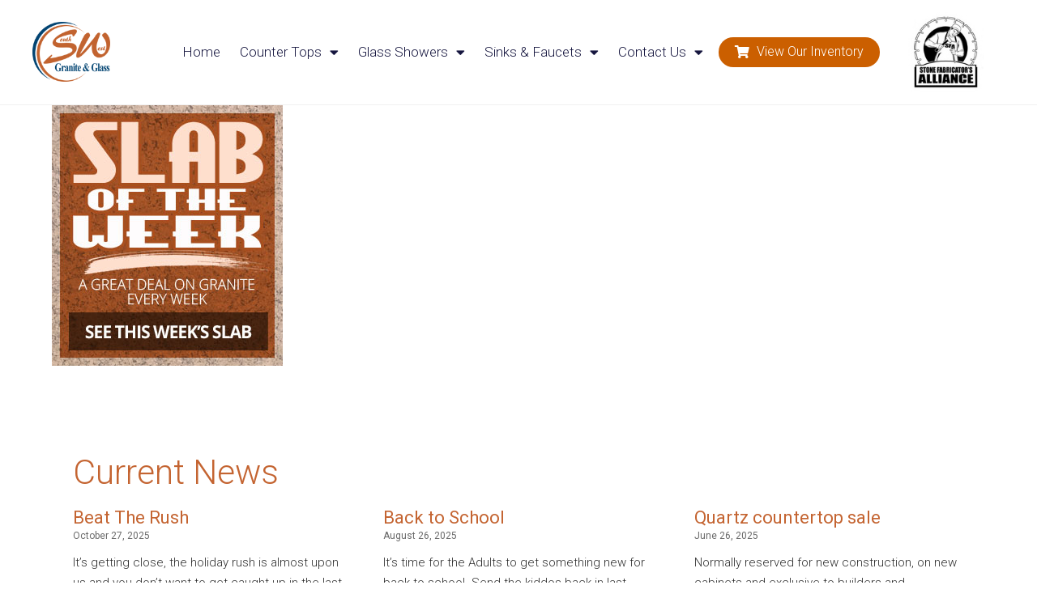

--- FILE ---
content_type: text/html; charset=UTF-8
request_url: https://swgg.ca/homepage/slab-of-week-icon-2/
body_size: 101241
content:
<!DOCTYPE html>
<html class="html" lang="en-US">
<head>
	<meta charset="UTF-8">
	<link rel="profile" href="https://gmpg.org/xfn/11">

	<meta name='robots' content='index, follow, max-image-preview:large, max-snippet:-1, max-video-preview:-1' />
<meta name="viewport" content="width=device-width, initial-scale=1">
	<!-- This site is optimized with the Yoast SEO plugin v20.9 - https://yoast.com/wordpress/plugins/seo/ -->
	<title>slab-of-week-icon - Southwest Granite &amp; Glass</title>
	<link rel="canonical" href="https://swgg.ca/homepage/slab-of-week-icon-2/" />
	<meta property="og:locale" content="en_US" />
	<meta property="og:type" content="article" />
	<meta property="og:title" content="slab-of-week-icon - Southwest Granite &amp; Glass" />
	<meta property="og:url" content="https://swgg.ca/homepage/slab-of-week-icon-2/" />
	<meta property="og:site_name" content="Southwest Granite &amp; Glass" />
	<meta property="og:image" content="https://swgg.ca/homepage/slab-of-week-icon-2" />
	<meta property="og:image:width" content="285" />
	<meta property="og:image:height" content="322" />
	<meta property="og:image:type" content="image/jpeg" />
	<script type="application/ld+json" class="yoast-schema-graph">{"@context":"https://schema.org","@graph":[{"@type":"WebPage","@id":"https://swgg.ca/homepage/slab-of-week-icon-2/","url":"https://swgg.ca/homepage/slab-of-week-icon-2/","name":"slab-of-week-icon - Southwest Granite &amp; Glass","isPartOf":{"@id":"https://swgg.ca/#website"},"primaryImageOfPage":{"@id":"https://swgg.ca/homepage/slab-of-week-icon-2/#primaryimage"},"image":{"@id":"https://swgg.ca/homepage/slab-of-week-icon-2/#primaryimage"},"thumbnailUrl":"https://swgg.ca/wp-content/uploads/2014/02/slab-of-week-icon1.jpg","datePublished":"2015-04-27T20:21:43+00:00","dateModified":"2015-04-27T20:21:43+00:00","breadcrumb":{"@id":"https://swgg.ca/homepage/slab-of-week-icon-2/#breadcrumb"},"inLanguage":"en-US","potentialAction":[{"@type":"ReadAction","target":["https://swgg.ca/homepage/slab-of-week-icon-2/"]}]},{"@type":"ImageObject","inLanguage":"en-US","@id":"https://swgg.ca/homepage/slab-of-week-icon-2/#primaryimage","url":"https://swgg.ca/wp-content/uploads/2014/02/slab-of-week-icon1.jpg","contentUrl":"https://swgg.ca/wp-content/uploads/2014/02/slab-of-week-icon1.jpg","width":285,"height":322},{"@type":"BreadcrumbList","@id":"https://swgg.ca/homepage/slab-of-week-icon-2/#breadcrumb","itemListElement":[{"@type":"ListItem","position":1,"name":"Home","item":"https://swgg.ca/"},{"@type":"ListItem","position":2,"name":"slab-of-week-icon"}]},{"@type":"WebSite","@id":"https://swgg.ca/#website","url":"https://swgg.ca/","name":"Southwest Granite &amp; Glass","description":"Quality, It&#039;s what we do!","potentialAction":[{"@type":"SearchAction","target":{"@type":"EntryPoint","urlTemplate":"https://swgg.ca/?s={search_term_string}"},"query-input":"required name=search_term_string"}],"inLanguage":"en-US"}]}</script>
	<!-- / Yoast SEO plugin. -->


<link rel="alternate" type="application/rss+xml" title="Southwest Granite &amp; Glass &raquo; Feed" href="https://swgg.ca/feed/" />
<link rel="alternate" type="application/rss+xml" title="Southwest Granite &amp; Glass &raquo; Comments Feed" href="https://swgg.ca/comments/feed/" />
<script>
window._wpemojiSettings = {"baseUrl":"https:\/\/s.w.org\/images\/core\/emoji\/14.0.0\/72x72\/","ext":".png","svgUrl":"https:\/\/s.w.org\/images\/core\/emoji\/14.0.0\/svg\/","svgExt":".svg","source":{"concatemoji":"https:\/\/swgg.ca\/wp-includes\/js\/wp-emoji-release.min.js?ver=c6c76285be0d1532a04edf259bc4b5b2"}};
/*! This file is auto-generated */
!function(e,a,t){var n,r,o,i=a.createElement("canvas"),p=i.getContext&&i.getContext("2d");function s(e,t){p.clearRect(0,0,i.width,i.height),p.fillText(e,0,0);e=i.toDataURL();return p.clearRect(0,0,i.width,i.height),p.fillText(t,0,0),e===i.toDataURL()}function c(e){var t=a.createElement("script");t.src=e,t.defer=t.type="text/javascript",a.getElementsByTagName("head")[0].appendChild(t)}for(o=Array("flag","emoji"),t.supports={everything:!0,everythingExceptFlag:!0},r=0;r<o.length;r++)t.supports[o[r]]=function(e){if(p&&p.fillText)switch(p.textBaseline="top",p.font="600 32px Arial",e){case"flag":return s("\ud83c\udff3\ufe0f\u200d\u26a7\ufe0f","\ud83c\udff3\ufe0f\u200b\u26a7\ufe0f")?!1:!s("\ud83c\uddfa\ud83c\uddf3","\ud83c\uddfa\u200b\ud83c\uddf3")&&!s("\ud83c\udff4\udb40\udc67\udb40\udc62\udb40\udc65\udb40\udc6e\udb40\udc67\udb40\udc7f","\ud83c\udff4\u200b\udb40\udc67\u200b\udb40\udc62\u200b\udb40\udc65\u200b\udb40\udc6e\u200b\udb40\udc67\u200b\udb40\udc7f");case"emoji":return!s("\ud83e\udef1\ud83c\udffb\u200d\ud83e\udef2\ud83c\udfff","\ud83e\udef1\ud83c\udffb\u200b\ud83e\udef2\ud83c\udfff")}return!1}(o[r]),t.supports.everything=t.supports.everything&&t.supports[o[r]],"flag"!==o[r]&&(t.supports.everythingExceptFlag=t.supports.everythingExceptFlag&&t.supports[o[r]]);t.supports.everythingExceptFlag=t.supports.everythingExceptFlag&&!t.supports.flag,t.DOMReady=!1,t.readyCallback=function(){t.DOMReady=!0},t.supports.everything||(n=function(){t.readyCallback()},a.addEventListener?(a.addEventListener("DOMContentLoaded",n,!1),e.addEventListener("load",n,!1)):(e.attachEvent("onload",n),a.attachEvent("onreadystatechange",function(){"complete"===a.readyState&&t.readyCallback()})),(e=t.source||{}).concatemoji?c(e.concatemoji):e.wpemoji&&e.twemoji&&(c(e.twemoji),c(e.wpemoji)))}(window,document,window._wpemojiSettings);
</script>
<style>
img.wp-smiley,
img.emoji {
	display: inline !important;
	border: none !important;
	box-shadow: none !important;
	height: 1em !important;
	width: 1em !important;
	margin: 0 0.07em !important;
	vertical-align: -0.1em !important;
	background: none !important;
	padding: 0 !important;
}
</style>
	<link rel='stylesheet' id='wp-block-library-css' href='https://swgg.ca/wp-includes/css/dist/block-library/style.min.css?ver=c6c76285be0d1532a04edf259bc4b5b2' media='all' />
<style id='wp-block-library-theme-inline-css'>
.wp-block-audio figcaption{color:#555;font-size:13px;text-align:center}.is-dark-theme .wp-block-audio figcaption{color:hsla(0,0%,100%,.65)}.wp-block-audio{margin:0 0 1em}.wp-block-code{border:1px solid #ccc;border-radius:4px;font-family:Menlo,Consolas,monaco,monospace;padding:.8em 1em}.wp-block-embed figcaption{color:#555;font-size:13px;text-align:center}.is-dark-theme .wp-block-embed figcaption{color:hsla(0,0%,100%,.65)}.wp-block-embed{margin:0 0 1em}.blocks-gallery-caption{color:#555;font-size:13px;text-align:center}.is-dark-theme .blocks-gallery-caption{color:hsla(0,0%,100%,.65)}.wp-block-image figcaption{color:#555;font-size:13px;text-align:center}.is-dark-theme .wp-block-image figcaption{color:hsla(0,0%,100%,.65)}.wp-block-image{margin:0 0 1em}.wp-block-pullquote{border-bottom:4px solid;border-top:4px solid;color:currentColor;margin-bottom:1.75em}.wp-block-pullquote cite,.wp-block-pullquote footer,.wp-block-pullquote__citation{color:currentColor;font-size:.8125em;font-style:normal;text-transform:uppercase}.wp-block-quote{border-left:.25em solid;margin:0 0 1.75em;padding-left:1em}.wp-block-quote cite,.wp-block-quote footer{color:currentColor;font-size:.8125em;font-style:normal;position:relative}.wp-block-quote.has-text-align-right{border-left:none;border-right:.25em solid;padding-left:0;padding-right:1em}.wp-block-quote.has-text-align-center{border:none;padding-left:0}.wp-block-quote.is-large,.wp-block-quote.is-style-large,.wp-block-quote.is-style-plain{border:none}.wp-block-search .wp-block-search__label{font-weight:700}.wp-block-search__button{border:1px solid #ccc;padding:.375em .625em}:where(.wp-block-group.has-background){padding:1.25em 2.375em}.wp-block-separator.has-css-opacity{opacity:.4}.wp-block-separator{border:none;border-bottom:2px solid;margin-left:auto;margin-right:auto}.wp-block-separator.has-alpha-channel-opacity{opacity:1}.wp-block-separator:not(.is-style-wide):not(.is-style-dots){width:100px}.wp-block-separator.has-background:not(.is-style-dots){border-bottom:none;height:1px}.wp-block-separator.has-background:not(.is-style-wide):not(.is-style-dots){height:2px}.wp-block-table{margin:0 0 1em}.wp-block-table td,.wp-block-table th{word-break:normal}.wp-block-table figcaption{color:#555;font-size:13px;text-align:center}.is-dark-theme .wp-block-table figcaption{color:hsla(0,0%,100%,.65)}.wp-block-video figcaption{color:#555;font-size:13px;text-align:center}.is-dark-theme .wp-block-video figcaption{color:hsla(0,0%,100%,.65)}.wp-block-video{margin:0 0 1em}.wp-block-template-part.has-background{margin-bottom:0;margin-top:0;padding:1.25em 2.375em}
</style>
<link rel='stylesheet' id='classic-theme-styles-css' href='https://swgg.ca/wp-includes/css/classic-themes.min.css?ver=c6c76285be0d1532a04edf259bc4b5b2' media='all' />
<style id='global-styles-inline-css'>
body{--wp--preset--color--black: #000000;--wp--preset--color--cyan-bluish-gray: #abb8c3;--wp--preset--color--white: #ffffff;--wp--preset--color--pale-pink: #f78da7;--wp--preset--color--vivid-red: #cf2e2e;--wp--preset--color--luminous-vivid-orange: #ff6900;--wp--preset--color--luminous-vivid-amber: #fcb900;--wp--preset--color--light-green-cyan: #7bdcb5;--wp--preset--color--vivid-green-cyan: #00d084;--wp--preset--color--pale-cyan-blue: #8ed1fc;--wp--preset--color--vivid-cyan-blue: #0693e3;--wp--preset--color--vivid-purple: #9b51e0;--wp--preset--gradient--vivid-cyan-blue-to-vivid-purple: linear-gradient(135deg,rgba(6,147,227,1) 0%,rgb(155,81,224) 100%);--wp--preset--gradient--light-green-cyan-to-vivid-green-cyan: linear-gradient(135deg,rgb(122,220,180) 0%,rgb(0,208,130) 100%);--wp--preset--gradient--luminous-vivid-amber-to-luminous-vivid-orange: linear-gradient(135deg,rgba(252,185,0,1) 0%,rgba(255,105,0,1) 100%);--wp--preset--gradient--luminous-vivid-orange-to-vivid-red: linear-gradient(135deg,rgba(255,105,0,1) 0%,rgb(207,46,46) 100%);--wp--preset--gradient--very-light-gray-to-cyan-bluish-gray: linear-gradient(135deg,rgb(238,238,238) 0%,rgb(169,184,195) 100%);--wp--preset--gradient--cool-to-warm-spectrum: linear-gradient(135deg,rgb(74,234,220) 0%,rgb(151,120,209) 20%,rgb(207,42,186) 40%,rgb(238,44,130) 60%,rgb(251,105,98) 80%,rgb(254,248,76) 100%);--wp--preset--gradient--blush-light-purple: linear-gradient(135deg,rgb(255,206,236) 0%,rgb(152,150,240) 100%);--wp--preset--gradient--blush-bordeaux: linear-gradient(135deg,rgb(254,205,165) 0%,rgb(254,45,45) 50%,rgb(107,0,62) 100%);--wp--preset--gradient--luminous-dusk: linear-gradient(135deg,rgb(255,203,112) 0%,rgb(199,81,192) 50%,rgb(65,88,208) 100%);--wp--preset--gradient--pale-ocean: linear-gradient(135deg,rgb(255,245,203) 0%,rgb(182,227,212) 50%,rgb(51,167,181) 100%);--wp--preset--gradient--electric-grass: linear-gradient(135deg,rgb(202,248,128) 0%,rgb(113,206,126) 100%);--wp--preset--gradient--midnight: linear-gradient(135deg,rgb(2,3,129) 0%,rgb(40,116,252) 100%);--wp--preset--duotone--dark-grayscale: url('#wp-duotone-dark-grayscale');--wp--preset--duotone--grayscale: url('#wp-duotone-grayscale');--wp--preset--duotone--purple-yellow: url('#wp-duotone-purple-yellow');--wp--preset--duotone--blue-red: url('#wp-duotone-blue-red');--wp--preset--duotone--midnight: url('#wp-duotone-midnight');--wp--preset--duotone--magenta-yellow: url('#wp-duotone-magenta-yellow');--wp--preset--duotone--purple-green: url('#wp-duotone-purple-green');--wp--preset--duotone--blue-orange: url('#wp-duotone-blue-orange');--wp--preset--font-size--small: 13px;--wp--preset--font-size--medium: 20px;--wp--preset--font-size--large: 36px;--wp--preset--font-size--x-large: 42px;--wp--preset--spacing--20: 0.44rem;--wp--preset--spacing--30: 0.67rem;--wp--preset--spacing--40: 1rem;--wp--preset--spacing--50: 1.5rem;--wp--preset--spacing--60: 2.25rem;--wp--preset--spacing--70: 3.38rem;--wp--preset--spacing--80: 5.06rem;--wp--preset--shadow--natural: 6px 6px 9px rgba(0, 0, 0, 0.2);--wp--preset--shadow--deep: 12px 12px 50px rgba(0, 0, 0, 0.4);--wp--preset--shadow--sharp: 6px 6px 0px rgba(0, 0, 0, 0.2);--wp--preset--shadow--outlined: 6px 6px 0px -3px rgba(255, 255, 255, 1), 6px 6px rgba(0, 0, 0, 1);--wp--preset--shadow--crisp: 6px 6px 0px rgba(0, 0, 0, 1);}:where(.is-layout-flex){gap: 0.5em;}body .is-layout-flow > .alignleft{float: left;margin-inline-start: 0;margin-inline-end: 2em;}body .is-layout-flow > .alignright{float: right;margin-inline-start: 2em;margin-inline-end: 0;}body .is-layout-flow > .aligncenter{margin-left: auto !important;margin-right: auto !important;}body .is-layout-constrained > .alignleft{float: left;margin-inline-start: 0;margin-inline-end: 2em;}body .is-layout-constrained > .alignright{float: right;margin-inline-start: 2em;margin-inline-end: 0;}body .is-layout-constrained > .aligncenter{margin-left: auto !important;margin-right: auto !important;}body .is-layout-constrained > :where(:not(.alignleft):not(.alignright):not(.alignfull)){max-width: var(--wp--style--global--content-size);margin-left: auto !important;margin-right: auto !important;}body .is-layout-constrained > .alignwide{max-width: var(--wp--style--global--wide-size);}body .is-layout-flex{display: flex;}body .is-layout-flex{flex-wrap: wrap;align-items: center;}body .is-layout-flex > *{margin: 0;}:where(.wp-block-columns.is-layout-flex){gap: 2em;}.has-black-color{color: var(--wp--preset--color--black) !important;}.has-cyan-bluish-gray-color{color: var(--wp--preset--color--cyan-bluish-gray) !important;}.has-white-color{color: var(--wp--preset--color--white) !important;}.has-pale-pink-color{color: var(--wp--preset--color--pale-pink) !important;}.has-vivid-red-color{color: var(--wp--preset--color--vivid-red) !important;}.has-luminous-vivid-orange-color{color: var(--wp--preset--color--luminous-vivid-orange) !important;}.has-luminous-vivid-amber-color{color: var(--wp--preset--color--luminous-vivid-amber) !important;}.has-light-green-cyan-color{color: var(--wp--preset--color--light-green-cyan) !important;}.has-vivid-green-cyan-color{color: var(--wp--preset--color--vivid-green-cyan) !important;}.has-pale-cyan-blue-color{color: var(--wp--preset--color--pale-cyan-blue) !important;}.has-vivid-cyan-blue-color{color: var(--wp--preset--color--vivid-cyan-blue) !important;}.has-vivid-purple-color{color: var(--wp--preset--color--vivid-purple) !important;}.has-black-background-color{background-color: var(--wp--preset--color--black) !important;}.has-cyan-bluish-gray-background-color{background-color: var(--wp--preset--color--cyan-bluish-gray) !important;}.has-white-background-color{background-color: var(--wp--preset--color--white) !important;}.has-pale-pink-background-color{background-color: var(--wp--preset--color--pale-pink) !important;}.has-vivid-red-background-color{background-color: var(--wp--preset--color--vivid-red) !important;}.has-luminous-vivid-orange-background-color{background-color: var(--wp--preset--color--luminous-vivid-orange) !important;}.has-luminous-vivid-amber-background-color{background-color: var(--wp--preset--color--luminous-vivid-amber) !important;}.has-light-green-cyan-background-color{background-color: var(--wp--preset--color--light-green-cyan) !important;}.has-vivid-green-cyan-background-color{background-color: var(--wp--preset--color--vivid-green-cyan) !important;}.has-pale-cyan-blue-background-color{background-color: var(--wp--preset--color--pale-cyan-blue) !important;}.has-vivid-cyan-blue-background-color{background-color: var(--wp--preset--color--vivid-cyan-blue) !important;}.has-vivid-purple-background-color{background-color: var(--wp--preset--color--vivid-purple) !important;}.has-black-border-color{border-color: var(--wp--preset--color--black) !important;}.has-cyan-bluish-gray-border-color{border-color: var(--wp--preset--color--cyan-bluish-gray) !important;}.has-white-border-color{border-color: var(--wp--preset--color--white) !important;}.has-pale-pink-border-color{border-color: var(--wp--preset--color--pale-pink) !important;}.has-vivid-red-border-color{border-color: var(--wp--preset--color--vivid-red) !important;}.has-luminous-vivid-orange-border-color{border-color: var(--wp--preset--color--luminous-vivid-orange) !important;}.has-luminous-vivid-amber-border-color{border-color: var(--wp--preset--color--luminous-vivid-amber) !important;}.has-light-green-cyan-border-color{border-color: var(--wp--preset--color--light-green-cyan) !important;}.has-vivid-green-cyan-border-color{border-color: var(--wp--preset--color--vivid-green-cyan) !important;}.has-pale-cyan-blue-border-color{border-color: var(--wp--preset--color--pale-cyan-blue) !important;}.has-vivid-cyan-blue-border-color{border-color: var(--wp--preset--color--vivid-cyan-blue) !important;}.has-vivid-purple-border-color{border-color: var(--wp--preset--color--vivid-purple) !important;}.has-vivid-cyan-blue-to-vivid-purple-gradient-background{background: var(--wp--preset--gradient--vivid-cyan-blue-to-vivid-purple) !important;}.has-light-green-cyan-to-vivid-green-cyan-gradient-background{background: var(--wp--preset--gradient--light-green-cyan-to-vivid-green-cyan) !important;}.has-luminous-vivid-amber-to-luminous-vivid-orange-gradient-background{background: var(--wp--preset--gradient--luminous-vivid-amber-to-luminous-vivid-orange) !important;}.has-luminous-vivid-orange-to-vivid-red-gradient-background{background: var(--wp--preset--gradient--luminous-vivid-orange-to-vivid-red) !important;}.has-very-light-gray-to-cyan-bluish-gray-gradient-background{background: var(--wp--preset--gradient--very-light-gray-to-cyan-bluish-gray) !important;}.has-cool-to-warm-spectrum-gradient-background{background: var(--wp--preset--gradient--cool-to-warm-spectrum) !important;}.has-blush-light-purple-gradient-background{background: var(--wp--preset--gradient--blush-light-purple) !important;}.has-blush-bordeaux-gradient-background{background: var(--wp--preset--gradient--blush-bordeaux) !important;}.has-luminous-dusk-gradient-background{background: var(--wp--preset--gradient--luminous-dusk) !important;}.has-pale-ocean-gradient-background{background: var(--wp--preset--gradient--pale-ocean) !important;}.has-electric-grass-gradient-background{background: var(--wp--preset--gradient--electric-grass) !important;}.has-midnight-gradient-background{background: var(--wp--preset--gradient--midnight) !important;}.has-small-font-size{font-size: var(--wp--preset--font-size--small) !important;}.has-medium-font-size{font-size: var(--wp--preset--font-size--medium) !important;}.has-large-font-size{font-size: var(--wp--preset--font-size--large) !important;}.has-x-large-font-size{font-size: var(--wp--preset--font-size--x-large) !important;}
.wp-block-navigation a:where(:not(.wp-element-button)){color: inherit;}
:where(.wp-block-columns.is-layout-flex){gap: 2em;}
.wp-block-pullquote{font-size: 1.5em;line-height: 1.6;}
</style>
<link rel='stylesheet' id='wppopups-pro-css' href='https://swgg.ca/wp-content/plugins/wppopups/pro/assets/css/wppopups.css?ver=2.1.5' media='all' />
<link rel='stylesheet' id='wppopups-base-css' href='https://swgg.ca/wp-content/plugins/wppopups/src/assets/css/wppopups-base.css?ver=2.1.5' media='all' />
<link rel='stylesheet' id='font-awesome-css' href='https://swgg.ca/wp-content/themes/oceanwp/assets/fonts/fontawesome/css/all.min.css?ver=5.15.1' media='all' />
<link rel='stylesheet' id='simple-line-icons-css' href='https://swgg.ca/wp-content/themes/oceanwp/assets/css/third/simple-line-icons.min.css?ver=2.4.0' media='all' />
<link rel='stylesheet' id='oceanwp-style-css' href='https://swgg.ca/wp-content/themes/oceanwp/assets/css/style.min.css?ver=3.4.3' media='all' />
<link rel='stylesheet' id='elementor-icons-css' href='https://swgg.ca/wp-content/plugins/elementor/assets/lib/eicons/css/elementor-icons.min.css?ver=5.20.0' media='all' />
<link rel='stylesheet' id='elementor-frontend-legacy-css' href='https://swgg.ca/wp-content/plugins/elementor/assets/css/frontend-legacy.min.css?ver=3.13.4' media='all' />
<link rel='stylesheet' id='elementor-frontend-css' href='https://swgg.ca/wp-content/plugins/elementor/assets/css/frontend.min.css?ver=3.13.4' media='all' />
<link rel='stylesheet' id='swiper-css' href='https://swgg.ca/wp-content/plugins/elementor/assets/lib/swiper/css/swiper.min.css?ver=5.3.6' media='all' />
<link rel='stylesheet' id='elementor-post-2626-css' href='https://swgg.ca/wp-content/uploads/elementor/css/post-2626.css?ver=1686751357' media='all' />
<link rel='stylesheet' id='elementor-pro-css' href='https://swgg.ca/wp-content/plugins/elementor-pro/assets/css/frontend.min.css?ver=3.13.2' media='all' />
<link rel='stylesheet' id='she-header-style-css' href='https://swgg.ca/wp-content/plugins/sticky-header-effects-for-elementor/assets/css/she-header-style.css?ver=1.6.5' media='all' />
<link rel='stylesheet' id='elementor-global-css' href='https://swgg.ca/wp-content/uploads/elementor/css/global.css?ver=1686751358' media='all' />
<link rel='stylesheet' id='elementor-post-2642-css' href='https://swgg.ca/wp-content/uploads/elementor/css/post-2642.css?ver=1720467800' media='all' />
<link rel='stylesheet' id='elementor-post-3105-css' href='https://swgg.ca/wp-content/uploads/elementor/css/post-3105.css?ver=1686751359' media='all' />
<link rel='stylesheet' id='elementor-post-3680-css' href='https://swgg.ca/wp-content/uploads/elementor/css/post-3680.css?ver=1699618852' media='all' />
<link rel='stylesheet' id='elementor-post-4214-css' href='https://swgg.ca/wp-content/uploads/elementor/css/post-4214.css?ver=1686751359' media='all' />
<link rel='stylesheet' id='eael-general-css' href='https://swgg.ca/wp-content/plugins/essential-addons-for-elementor-lite/assets/front-end/css/view/general.min.css?ver=5.8.0' media='all' />
<link rel='stylesheet' id='wprevpro_w3-css' href='https://swgg.ca/wp-content/plugins/wp-review-slider-pro/public/css/wprevpro_w3.css?ver=11.1.0' media='all' />
<link rel='stylesheet' id='google-fonts-1-css' href='https://fonts.googleapis.com/css?family=Roboto%3A100%2C100italic%2C200%2C200italic%2C300%2C300italic%2C400%2C400italic%2C500%2C500italic%2C600%2C600italic%2C700%2C700italic%2C800%2C800italic%2C900%2C900italic%7CRoboto+Slab%3A100%2C100italic%2C200%2C200italic%2C300%2C300italic%2C400%2C400italic%2C500%2C500italic%2C600%2C600italic%2C700%2C700italic%2C800%2C800italic%2C900%2C900italic%7CMontserrat%3A100%2C100italic%2C200%2C200italic%2C300%2C300italic%2C400%2C400italic%2C500%2C500italic%2C600%2C600italic%2C700%2C700italic%2C800%2C800italic%2C900%2C900italic%7CVarela+Round%3A100%2C100italic%2C200%2C200italic%2C300%2C300italic%2C400%2C400italic%2C500%2C500italic%2C600%2C600italic%2C700%2C700italic%2C800%2C800italic%2C900%2C900italic&#038;display=auto&#038;ver=c6c76285be0d1532a04edf259bc4b5b2' media='all' />
<link rel='stylesheet' id='elementor-icons-shared-0-css' href='https://swgg.ca/wp-content/plugins/elementor/assets/lib/font-awesome/css/fontawesome.min.css?ver=5.15.3' media='all' />
<link rel='stylesheet' id='elementor-icons-fa-solid-css' href='https://swgg.ca/wp-content/plugins/elementor/assets/lib/font-awesome/css/solid.min.css?ver=5.15.3' media='all' />
<link rel='stylesheet' id='elementor-icons-fa-brands-css' href='https://swgg.ca/wp-content/plugins/elementor/assets/lib/font-awesome/css/brands.min.css?ver=5.15.3' media='all' />
<link rel="preconnect" href="https://fonts.gstatic.com/" crossorigin><script src='https://swgg.ca/wp-includes/js/jquery/jquery.min.js?ver=3.6.4' id='jquery-core-js'></script>
<script src='https://swgg.ca/wp-includes/js/jquery/jquery-migrate.min.js?ver=3.4.0' id='jquery-migrate-js'></script>
<script src='https://swgg.ca/wp-includes/js/dist/vendor/wp-polyfill-inert.min.js?ver=3.1.2' id='wp-polyfill-inert-js'></script>
<script src='https://swgg.ca/wp-includes/js/dist/vendor/regenerator-runtime.min.js?ver=0.13.11' id='regenerator-runtime-js'></script>
<script src='https://swgg.ca/wp-includes/js/dist/vendor/wp-polyfill.min.js?ver=3.15.0' id='wp-polyfill-js'></script>
<script src='https://swgg.ca/wp-includes/js/dist/hooks.min.js?ver=4169d3cf8e8d95a3d6d5' id='wp-hooks-js'></script>
<script id='wppopups-pro-js-js-extra'>
var wppopups_pro_vars = {"enable_stats":"1","ua_code":"G-ZGKHMEFL4D","m_id":"","data_sampling":"0","post_id":"1127","l18n":{"wait":"Please wait","seconds":"seconds"}};
</script>
<script src='https://swgg.ca/wp-content/plugins/wppopups/pro/assets/js/wppopups.js?ver=2.1.5' id='wppopups-pro-js-js'></script>
<script src='https://swgg.ca/wp-content/plugins/sticky-header-effects-for-elementor/assets/js/she-header.js?ver=1.6.5' id='she-header-js'></script>
<link rel="https://api.w.org/" href="https://swgg.ca/wp-json/" /><link rel="alternate" type="application/json" href="https://swgg.ca/wp-json/wp/v2/media/1127" /><link rel="EditURI" type="application/rsd+xml" title="RSD" href="https://swgg.ca/xmlrpc.php?rsd" />
<link rel="wlwmanifest" type="application/wlwmanifest+xml" href="https://swgg.ca/wp-includes/wlwmanifest.xml" />

<link rel='shortlink' href='https://swgg.ca/?p=1127' />
<link rel="alternate" type="application/json+oembed" href="https://swgg.ca/wp-json/oembed/1.0/embed?url=https%3A%2F%2Fswgg.ca%2Fhomepage%2Fslab-of-week-icon-2%2F" />
<link rel="alternate" type="text/xml+oembed" href="https://swgg.ca/wp-json/oembed/1.0/embed?url=https%3A%2F%2Fswgg.ca%2Fhomepage%2Fslab-of-week-icon-2%2F&#038;format=xml" />
<!-- HFCM by 99 Robots - Snippet # 1: favicon -->
<link rel="apple-touch-icon" sizes="144x144" href="/apple-touch-icon.png">
<link rel="icon" type="image/png" sizes="32x32" href="/favicon-32x32.png">
<link rel="icon" type="image/png" sizes="16x16" href="/favicon-16x16.png">
<link rel="manifest" href="/site.webmanifest">
<link rel="mask-icon" href="/safari-pinned-tab.svg" color="#5bbad5">
<meta name="msapplication-TileColor" content="#da532c">
<meta name="theme-color" content="#ffffff">
<!-- /end HFCM by 99 Robots -->
<!-- HFCM by 99 Robots - Snippet # 3: meta -->
<meta name="google-site-verification" content="5lRJNH7E8yBIahTgWMgaOPxcgdW_6jnHmXLFq96yvrg" />
<!-- /end HFCM by 99 Robots -->
<script type="text/javascript">
(function(url){
	if(/(?:Chrome\/26\.0\.1410\.63 Safari\/537\.31|WordfenceTestMonBot)/.test(navigator.userAgent)){ return; }
	var addEvent = function(evt, handler) {
		if (window.addEventListener) {
			document.addEventListener(evt, handler, false);
		} else if (window.attachEvent) {
			document.attachEvent('on' + evt, handler);
		}
	};
	var removeEvent = function(evt, handler) {
		if (window.removeEventListener) {
			document.removeEventListener(evt, handler, false);
		} else if (window.detachEvent) {
			document.detachEvent('on' + evt, handler);
		}
	};
	var evts = 'contextmenu dblclick drag dragend dragenter dragleave dragover dragstart drop keydown keypress keyup mousedown mousemove mouseout mouseover mouseup mousewheel scroll'.split(' ');
	var logHuman = function() {
		if (window.wfLogHumanRan) { return; }
		window.wfLogHumanRan = true;
		var wfscr = document.createElement('script');
		wfscr.type = 'text/javascript';
		wfscr.async = true;
		wfscr.src = url + '&r=' + Math.random();
		(document.getElementsByTagName('head')[0]||document.getElementsByTagName('body')[0]).appendChild(wfscr);
		for (var i = 0; i < evts.length; i++) {
			removeEvent(evts[i], logHuman);
		}
	};
	for (var i = 0; i < evts.length; i++) {
		addEvent(evts[i], logHuman);
	}
})('//swgg.ca/?wordfence_lh=1&hid=113915B945A306C412BD6EF6D811E60D');
</script><meta name="generator" content="Elementor 3.13.4; features: a11y_improvements, additional_custom_breakpoints; settings: css_print_method-external, google_font-enabled, font_display-auto">
<link rel="preconnect" href="//code.tidio.co"><style type="text/css" id="spu-css-4966" class="spu-css">		#spu-bg-4966 {
			background-color: rgba(0,0,0,0.5);
		}

		#spu-4966 .spu-close {
			font-size: 30px;
			color: #666;
			text-shadow: 0 1px 0#000;
		}

		#spu-4966 .spu-close:hover {
			color: #000;
		}

		#spu-4966 {
			background-color: rgb(255, 255, 255);
			max-width: 1024px;
			border-radius: 0px;
			
					height: auto;
					box-shadow:  0px 0px 0px 0px #ccc;
				}

		#spu-4966 .spu-container {
					padding: 10px;
			height: calc(100% - 0px);
		}
								</style>
				<style id="wp-custom-css">
			.elementor-text-editor p{font-size:inherit;line-height:inherit;letter-spacing:inherit}.elementor-2642 .elementor-element.elementor-element-6abcc571 .elementor-nav-menu--dropdown a{padding-right:40px !important}.post-password-form{width:500px;margin:auto;padding-top:60px}		</style>
		<!-- OceanWP CSS -->
<style type="text/css">
/* General CSS */a{color:#dd9933}a .owp-icon use{stroke:#dd9933}@media only screen and (min-width:960px){.content-area,.content-left-sidebar .content-area{width:100%}}#main #content-wrap,.separate-layout #main #content-wrap{padding-top:0;padding-bottom:0}.page-header,.has-transparent-header .page-header{padding:24px 0 24px 0}/* Header CSS */#site-header.has-header-media .overlay-header-media{background-color:rgba(0,0,0,0.5)}#site-navigation-wrap .dropdown-menu >li >a{padding:0 20px}.dropdown-menu .sub-menu{min-width:220px}/* Typography CSS */body{font-size:16px}
</style></head>

<body data-rsssl=1 class="attachment attachment-template-default attachmentid-1127 attachment-jpeg wp-embed-responsive oceanwp-theme dropdown-mobile default-breakpoint content-full-width content-max-width page-header-disabled has-breadcrumbs elementor-default elementor-kit-2626 elementor-page-3680" itemscope="itemscope" itemtype="https://schema.org/WebPage">

	<svg xmlns="http://www.w3.org/2000/svg" viewBox="0 0 0 0" width="0" height="0" focusable="false" role="none" style="visibility: hidden; position: absolute; left: -9999px; overflow: hidden;" ><defs><filter id="wp-duotone-dark-grayscale"><feColorMatrix color-interpolation-filters="sRGB" type="matrix" values=" .299 .587 .114 0 0 .299 .587 .114 0 0 .299 .587 .114 0 0 .299 .587 .114 0 0 " /><feComponentTransfer color-interpolation-filters="sRGB" ><feFuncR type="table" tableValues="0 0.49803921568627" /><feFuncG type="table" tableValues="0 0.49803921568627" /><feFuncB type="table" tableValues="0 0.49803921568627" /><feFuncA type="table" tableValues="1 1" /></feComponentTransfer><feComposite in2="SourceGraphic" operator="in" /></filter></defs></svg><svg xmlns="http://www.w3.org/2000/svg" viewBox="0 0 0 0" width="0" height="0" focusable="false" role="none" style="visibility: hidden; position: absolute; left: -9999px; overflow: hidden;" ><defs><filter id="wp-duotone-grayscale"><feColorMatrix color-interpolation-filters="sRGB" type="matrix" values=" .299 .587 .114 0 0 .299 .587 .114 0 0 .299 .587 .114 0 0 .299 .587 .114 0 0 " /><feComponentTransfer color-interpolation-filters="sRGB" ><feFuncR type="table" tableValues="0 1" /><feFuncG type="table" tableValues="0 1" /><feFuncB type="table" tableValues="0 1" /><feFuncA type="table" tableValues="1 1" /></feComponentTransfer><feComposite in2="SourceGraphic" operator="in" /></filter></defs></svg><svg xmlns="http://www.w3.org/2000/svg" viewBox="0 0 0 0" width="0" height="0" focusable="false" role="none" style="visibility: hidden; position: absolute; left: -9999px; overflow: hidden;" ><defs><filter id="wp-duotone-purple-yellow"><feColorMatrix color-interpolation-filters="sRGB" type="matrix" values=" .299 .587 .114 0 0 .299 .587 .114 0 0 .299 .587 .114 0 0 .299 .587 .114 0 0 " /><feComponentTransfer color-interpolation-filters="sRGB" ><feFuncR type="table" tableValues="0.54901960784314 0.98823529411765" /><feFuncG type="table" tableValues="0 1" /><feFuncB type="table" tableValues="0.71764705882353 0.25490196078431" /><feFuncA type="table" tableValues="1 1" /></feComponentTransfer><feComposite in2="SourceGraphic" operator="in" /></filter></defs></svg><svg xmlns="http://www.w3.org/2000/svg" viewBox="0 0 0 0" width="0" height="0" focusable="false" role="none" style="visibility: hidden; position: absolute; left: -9999px; overflow: hidden;" ><defs><filter id="wp-duotone-blue-red"><feColorMatrix color-interpolation-filters="sRGB" type="matrix" values=" .299 .587 .114 0 0 .299 .587 .114 0 0 .299 .587 .114 0 0 .299 .587 .114 0 0 " /><feComponentTransfer color-interpolation-filters="sRGB" ><feFuncR type="table" tableValues="0 1" /><feFuncG type="table" tableValues="0 0.27843137254902" /><feFuncB type="table" tableValues="0.5921568627451 0.27843137254902" /><feFuncA type="table" tableValues="1 1" /></feComponentTransfer><feComposite in2="SourceGraphic" operator="in" /></filter></defs></svg><svg xmlns="http://www.w3.org/2000/svg" viewBox="0 0 0 0" width="0" height="0" focusable="false" role="none" style="visibility: hidden; position: absolute; left: -9999px; overflow: hidden;" ><defs><filter id="wp-duotone-midnight"><feColorMatrix color-interpolation-filters="sRGB" type="matrix" values=" .299 .587 .114 0 0 .299 .587 .114 0 0 .299 .587 .114 0 0 .299 .587 .114 0 0 " /><feComponentTransfer color-interpolation-filters="sRGB" ><feFuncR type="table" tableValues="0 0" /><feFuncG type="table" tableValues="0 0.64705882352941" /><feFuncB type="table" tableValues="0 1" /><feFuncA type="table" tableValues="1 1" /></feComponentTransfer><feComposite in2="SourceGraphic" operator="in" /></filter></defs></svg><svg xmlns="http://www.w3.org/2000/svg" viewBox="0 0 0 0" width="0" height="0" focusable="false" role="none" style="visibility: hidden; position: absolute; left: -9999px; overflow: hidden;" ><defs><filter id="wp-duotone-magenta-yellow"><feColorMatrix color-interpolation-filters="sRGB" type="matrix" values=" .299 .587 .114 0 0 .299 .587 .114 0 0 .299 .587 .114 0 0 .299 .587 .114 0 0 " /><feComponentTransfer color-interpolation-filters="sRGB" ><feFuncR type="table" tableValues="0.78039215686275 1" /><feFuncG type="table" tableValues="0 0.94901960784314" /><feFuncB type="table" tableValues="0.35294117647059 0.47058823529412" /><feFuncA type="table" tableValues="1 1" /></feComponentTransfer><feComposite in2="SourceGraphic" operator="in" /></filter></defs></svg><svg xmlns="http://www.w3.org/2000/svg" viewBox="0 0 0 0" width="0" height="0" focusable="false" role="none" style="visibility: hidden; position: absolute; left: -9999px; overflow: hidden;" ><defs><filter id="wp-duotone-purple-green"><feColorMatrix color-interpolation-filters="sRGB" type="matrix" values=" .299 .587 .114 0 0 .299 .587 .114 0 0 .299 .587 .114 0 0 .299 .587 .114 0 0 " /><feComponentTransfer color-interpolation-filters="sRGB" ><feFuncR type="table" tableValues="0.65098039215686 0.40392156862745" /><feFuncG type="table" tableValues="0 1" /><feFuncB type="table" tableValues="0.44705882352941 0.4" /><feFuncA type="table" tableValues="1 1" /></feComponentTransfer><feComposite in2="SourceGraphic" operator="in" /></filter></defs></svg><svg xmlns="http://www.w3.org/2000/svg" viewBox="0 0 0 0" width="0" height="0" focusable="false" role="none" style="visibility: hidden; position: absolute; left: -9999px; overflow: hidden;" ><defs><filter id="wp-duotone-blue-orange"><feColorMatrix color-interpolation-filters="sRGB" type="matrix" values=" .299 .587 .114 0 0 .299 .587 .114 0 0 .299 .587 .114 0 0 .299 .587 .114 0 0 " /><feComponentTransfer color-interpolation-filters="sRGB" ><feFuncR type="table" tableValues="0.098039215686275 1" /><feFuncG type="table" tableValues="0 0.66274509803922" /><feFuncB type="table" tableValues="0.84705882352941 0.41960784313725" /><feFuncA type="table" tableValues="1 1" /></feComponentTransfer><feComposite in2="SourceGraphic" operator="in" /></filter></defs></svg>
	
	<div id="outer-wrap" class="site clr">

		<a class="skip-link screen-reader-text" href="#main">Skip to content</a>

		
		<div id="wrap" class="clr">

			
			
<header id="site-header" class="clr" data-height="74" itemscope="itemscope" itemtype="https://schema.org/WPHeader" role="banner">

			<div data-elementor-type="header" data-elementor-id="2642" class="elementor elementor-2642 elementor-location-header">
					<div class="elementor-section-wrap">
								<section class="elementor-section elementor-top-section elementor-element elementor-element-32f6642 elementor-section-full_width elementor-section-height-default elementor-section-height-default" data-id="32f6642" data-element_type="section" id="header_pop" data-settings="{&quot;sticky&quot;:&quot;top&quot;,&quot;sticky_on&quot;:[&quot;desktop&quot;,&quot;tablet&quot;,&quot;mobile&quot;],&quot;sticky_offset&quot;:0,&quot;sticky_effects_offset&quot;:0}">
						<div class="elementor-container elementor-column-gap-default">
							<div class="elementor-row">
					<div class="elementor-column elementor-col-100 elementor-top-column elementor-element elementor-element-9a5f6fa" data-id="9a5f6fa" data-element_type="column">
			<div class="elementor-column-wrap elementor-element-populated">
							<div class="elementor-widget-wrap">
						<section class="elementor-section elementor-inner-section elementor-element elementor-element-712fdf6f she-header-yes elementor-section-boxed elementor-section-height-default elementor-section-height-default" data-id="712fdf6f" data-element_type="section" data-settings="{&quot;background_background&quot;:&quot;classic&quot;,&quot;transparent&quot;:&quot;yes&quot;,&quot;scroll_distance&quot;:{&quot;unit&quot;:&quot;px&quot;,&quot;size&quot;:100,&quot;sizes&quot;:[]},&quot;shrink_header&quot;:&quot;yes&quot;,&quot;bottom_border&quot;:&quot;yes&quot;,&quot;custom_bottom_border_color&quot;:&quot;#E6E5E5&quot;,&quot;custom_bottom_border_width&quot;:{&quot;unit&quot;:&quot;px&quot;,&quot;size&quot;:1,&quot;sizes&quot;:[]},&quot;transparent_on&quot;:[&quot;desktop&quot;,&quot;tablet&quot;,&quot;mobile&quot;],&quot;scroll_distance_tablet&quot;:{&quot;unit&quot;:&quot;px&quot;,&quot;size&quot;:&quot;&quot;,&quot;sizes&quot;:[]},&quot;scroll_distance_mobile&quot;:{&quot;unit&quot;:&quot;px&quot;,&quot;size&quot;:&quot;&quot;,&quot;sizes&quot;:[]},&quot;custom_bottom_border_width_tablet&quot;:{&quot;unit&quot;:&quot;px&quot;,&quot;size&quot;:&quot;&quot;,&quot;sizes&quot;:[]},&quot;custom_bottom_border_width_mobile&quot;:{&quot;unit&quot;:&quot;px&quot;,&quot;size&quot;:&quot;&quot;,&quot;sizes&quot;:[]},&quot;custom_height_header&quot;:{&quot;unit&quot;:&quot;px&quot;,&quot;size&quot;:70,&quot;sizes&quot;:[]},&quot;custom_height_header_tablet&quot;:{&quot;unit&quot;:&quot;px&quot;,&quot;size&quot;:&quot;&quot;,&quot;sizes&quot;:[]},&quot;custom_height_header_mobile&quot;:{&quot;unit&quot;:&quot;px&quot;,&quot;size&quot;:&quot;&quot;,&quot;sizes&quot;:[]}}">
						<div class="elementor-container elementor-column-gap-default">
							<div class="elementor-row">
					<div class="elementor-column elementor-col-25 elementor-inner-column elementor-element elementor-element-5e341223" data-id="5e341223" data-element_type="column">
			<div class="elementor-column-wrap elementor-element-populated">
							<div class="elementor-widget-wrap">
						<div class="elementor-element elementor-element-1b966719 elementor-widget elementor-widget-image" data-id="1b966719" data-element_type="widget" data-widget_type="image.default">
				<div class="elementor-widget-container">
								<div class="elementor-image">
													<a href="https://swgg.ca">
							<img width="150" height="115" src="https://swgg.ca/wp-content/uploads/2020/04/logo-main.png" class="attachment-full size-full wp-image-2646" alt="" loading="lazy" />								</a>
														</div>
						</div>
				</div>
						</div>
					</div>
		</div>
				<div class="elementor-column elementor-col-25 elementor-inner-column elementor-element elementor-element-1918492d" data-id="1918492d" data-element_type="column">
			<div class="elementor-column-wrap elementor-element-populated">
							<div class="elementor-widget-wrap">
						<div class="elementor-element elementor-element-6abcc571 elementor-nav-menu__align-right elementor-nav-menu--stretch elementor-nav-menu__text-align-center elementor-widget__width-initial elementor-nav-menu--dropdown-tablet elementor-nav-menu--toggle elementor-nav-menu--burger elementor-widget elementor-widget-nav-menu" data-id="6abcc571" data-element_type="widget" data-settings="{&quot;full_width&quot;:&quot;stretch&quot;,&quot;layout&quot;:&quot;horizontal&quot;,&quot;submenu_icon&quot;:{&quot;value&quot;:&quot;&lt;i class=\&quot;fas fa-caret-down\&quot;&gt;&lt;\/i&gt;&quot;,&quot;library&quot;:&quot;fa-solid&quot;},&quot;toggle&quot;:&quot;burger&quot;}" data-widget_type="nav-menu.default">
				<div class="elementor-widget-container">
						<nav class="elementor-nav-menu--main elementor-nav-menu__container elementor-nav-menu--layout-horizontal e--pointer-underline e--animation-fade">
				<ul id="menu-1-6abcc571" class="elementor-nav-menu"><li class="menu-item menu-item-type-post_type menu-item-object-page menu-item-home menu-item-24"><a href="https://swgg.ca/" class="elementor-item">Home</a></li>
<li class="menu-item menu-item-type-custom menu-item-object-custom menu-item-has-children menu-item-68"><a href="#" class="elementor-item elementor-item-anchor">Counter Tops</a>
<ul class="sub-menu elementor-nav-menu--dropdown">
	<li class="menu-item menu-item-type-post_type menu-item-object-page menu-item-72"><a href="https://swgg.ca/countertops/quartz/" class="elementor-sub-item">Quartz Countertops</a></li>
	<li class="menu-item menu-item-type-post_type menu-item-object-page menu-item-5220"><a href="https://swgg.ca/countertops/porcelain-countertops/" class="elementor-sub-item">Porcelain Countertops</a></li>
	<li class="menu-item menu-item-type-post_type menu-item-object-page menu-item-23"><a href="https://swgg.ca/countertops/granite/" class="elementor-sub-item">Granite Countertops</a></li>
	<li class="menu-item menu-item-type-custom menu-item-object-custom menu-item-2283"><a target="_blank" rel="noopener" href="http://swgg.slabware.com/FullInventory.aspx" class="elementor-sub-item">Inventory</a></li>
	<li class="menu-item menu-item-type-post_type menu-item-object-page menu-item-1810"><a href="https://swgg.ca/countertops/countertops-gallery/" class="elementor-sub-item">Countertops Gallery</a></li>
	<li class="menu-item menu-item-type-post_type menu-item-object-page menu-item-3656"><a href="https://swgg.ca/product-faq/" class="elementor-sub-item">Product FAQ</a></li>
	<li class="menu-item menu-item-type-post_type menu-item-object-page menu-item-489"><a href="https://swgg.ca/south-west-granite-glass/testimonials/" class="elementor-sub-item">Testimonials</a></li>
</ul>
</li>
<li class="menu-item menu-item-type-custom menu-item-object-custom menu-item-has-children menu-item-79"><a href="#" class="elementor-item elementor-item-anchor">Glass Showers</a>
<ul class="sub-menu elementor-nav-menu--dropdown">
	<li class="menu-item menu-item-type-post_type menu-item-object-page menu-item-82"><a href="https://swgg.ca/showers-glass/glass-showers/" class="elementor-sub-item">Glass Showers</a></li>
	<li class="menu-item menu-item-type-post_type menu-item-object-page menu-item-1811"><a href="https://swgg.ca/showers-glass/showers-gallery/" class="elementor-sub-item">Showers Gallery</a></li>
	<li class="menu-item menu-item-type-post_type menu-item-object-page menu-item-3655"><a href="https://swgg.ca/product-faq/" class="elementor-sub-item">Product FAQ</a></li>
	<li class="menu-item menu-item-type-post_type menu-item-object-page menu-item-3657"><a href="https://swgg.ca/south-west-granite-glass/testimonials/" class="elementor-sub-item">Testimonials</a></li>
</ul>
</li>
<li class="menu-item menu-item-type-custom menu-item-object-custom menu-item-has-children menu-item-265"><a href="#" class="elementor-item elementor-item-anchor">Sinks &#038; Faucets</a>
<ul class="sub-menu elementor-nav-menu--dropdown">
	<li class="menu-item menu-item-type-post_type menu-item-object-page menu-item-264"><a href="https://swgg.ca/sinks-faucets/sinks/" class="elementor-sub-item">Sinks</a></li>
	<li class="menu-item menu-item-type-post_type menu-item-object-page menu-item-263"><a href="https://swgg.ca/sinks-faucets/faucets/" class="elementor-sub-item">Faucets</a></li>
</ul>
</li>
<li class="menu-item menu-item-type-custom menu-item-object-custom menu-item-has-children menu-item-1889"><a href="#" class="elementor-item elementor-item-anchor">Contact Us</a>
<ul class="sub-menu elementor-nav-menu--dropdown">
	<li class="menu-item menu-item-type-post_type menu-item-object-page menu-item-1888"><a href="https://swgg.ca/south-west-granite-glass/contact/" class="elementor-sub-item">Contact</a></li>
	<li class="menu-item menu-item-type-post_type menu-item-object-page menu-item-1887"><a href="https://swgg.ca/careers/" class="elementor-sub-item">Careers</a></li>
</ul>
</li>
</ul>			</nav>
					<div class="elementor-menu-toggle" role="button" tabindex="0" aria-label="Menu Toggle" aria-expanded="false">
			<i aria-hidden="true" role="presentation" class="elementor-menu-toggle__icon--open eicon-menu-bar"></i><i aria-hidden="true" role="presentation" class="elementor-menu-toggle__icon--close eicon-close"></i>			<span class="elementor-screen-only">Menu</span>
		</div>
					<nav class="elementor-nav-menu--dropdown elementor-nav-menu__container" aria-hidden="true">
				<ul id="menu-2-6abcc571" class="elementor-nav-menu"><li class="menu-item menu-item-type-post_type menu-item-object-page menu-item-home menu-item-24"><a href="https://swgg.ca/" class="elementor-item" tabindex="-1">Home</a></li>
<li class="menu-item menu-item-type-custom menu-item-object-custom menu-item-has-children menu-item-68"><a href="#" class="elementor-item elementor-item-anchor" tabindex="-1">Counter Tops</a>
<ul class="sub-menu elementor-nav-menu--dropdown">
	<li class="menu-item menu-item-type-post_type menu-item-object-page menu-item-72"><a href="https://swgg.ca/countertops/quartz/" class="elementor-sub-item" tabindex="-1">Quartz Countertops</a></li>
	<li class="menu-item menu-item-type-post_type menu-item-object-page menu-item-5220"><a href="https://swgg.ca/countertops/porcelain-countertops/" class="elementor-sub-item" tabindex="-1">Porcelain Countertops</a></li>
	<li class="menu-item menu-item-type-post_type menu-item-object-page menu-item-23"><a href="https://swgg.ca/countertops/granite/" class="elementor-sub-item" tabindex="-1">Granite Countertops</a></li>
	<li class="menu-item menu-item-type-custom menu-item-object-custom menu-item-2283"><a target="_blank" rel="noopener" href="http://swgg.slabware.com/FullInventory.aspx" class="elementor-sub-item" tabindex="-1">Inventory</a></li>
	<li class="menu-item menu-item-type-post_type menu-item-object-page menu-item-1810"><a href="https://swgg.ca/countertops/countertops-gallery/" class="elementor-sub-item" tabindex="-1">Countertops Gallery</a></li>
	<li class="menu-item menu-item-type-post_type menu-item-object-page menu-item-3656"><a href="https://swgg.ca/product-faq/" class="elementor-sub-item" tabindex="-1">Product FAQ</a></li>
	<li class="menu-item menu-item-type-post_type menu-item-object-page menu-item-489"><a href="https://swgg.ca/south-west-granite-glass/testimonials/" class="elementor-sub-item" tabindex="-1">Testimonials</a></li>
</ul>
</li>
<li class="menu-item menu-item-type-custom menu-item-object-custom menu-item-has-children menu-item-79"><a href="#" class="elementor-item elementor-item-anchor" tabindex="-1">Glass Showers</a>
<ul class="sub-menu elementor-nav-menu--dropdown">
	<li class="menu-item menu-item-type-post_type menu-item-object-page menu-item-82"><a href="https://swgg.ca/showers-glass/glass-showers/" class="elementor-sub-item" tabindex="-1">Glass Showers</a></li>
	<li class="menu-item menu-item-type-post_type menu-item-object-page menu-item-1811"><a href="https://swgg.ca/showers-glass/showers-gallery/" class="elementor-sub-item" tabindex="-1">Showers Gallery</a></li>
	<li class="menu-item menu-item-type-post_type menu-item-object-page menu-item-3655"><a href="https://swgg.ca/product-faq/" class="elementor-sub-item" tabindex="-1">Product FAQ</a></li>
	<li class="menu-item menu-item-type-post_type menu-item-object-page menu-item-3657"><a href="https://swgg.ca/south-west-granite-glass/testimonials/" class="elementor-sub-item" tabindex="-1">Testimonials</a></li>
</ul>
</li>
<li class="menu-item menu-item-type-custom menu-item-object-custom menu-item-has-children menu-item-265"><a href="#" class="elementor-item elementor-item-anchor" tabindex="-1">Sinks &#038; Faucets</a>
<ul class="sub-menu elementor-nav-menu--dropdown">
	<li class="menu-item menu-item-type-post_type menu-item-object-page menu-item-264"><a href="https://swgg.ca/sinks-faucets/sinks/" class="elementor-sub-item" tabindex="-1">Sinks</a></li>
	<li class="menu-item menu-item-type-post_type menu-item-object-page menu-item-263"><a href="https://swgg.ca/sinks-faucets/faucets/" class="elementor-sub-item" tabindex="-1">Faucets</a></li>
</ul>
</li>
<li class="menu-item menu-item-type-custom menu-item-object-custom menu-item-has-children menu-item-1889"><a href="#" class="elementor-item elementor-item-anchor" tabindex="-1">Contact Us</a>
<ul class="sub-menu elementor-nav-menu--dropdown">
	<li class="menu-item menu-item-type-post_type menu-item-object-page menu-item-1888"><a href="https://swgg.ca/south-west-granite-glass/contact/" class="elementor-sub-item" tabindex="-1">Contact</a></li>
	<li class="menu-item menu-item-type-post_type menu-item-object-page menu-item-1887"><a href="https://swgg.ca/careers/" class="elementor-sub-item" tabindex="-1">Careers</a></li>
</ul>
</li>
</ul>			</nav>
				</div>
				</div>
						</div>
					</div>
		</div>
				<div class="elementor-column elementor-col-25 elementor-inner-column elementor-element elementor-element-fbb6497 elementor-hidden-phone" data-id="fbb6497" data-element_type="column">
			<div class="elementor-column-wrap elementor-element-populated">
							<div class="elementor-widget-wrap">
						<div class="elementor-element elementor-element-442f8b9 elementor-align-right elementor-widget elementor-widget-button" data-id="442f8b9" data-element_type="widget" data-widget_type="button.default">
				<div class="elementor-widget-container">
					<div class="elementor-button-wrapper">
			<a href="https://swgg.slabware.com/FullInventory.aspx" target="_blank" class="elementor-button-link elementor-button elementor-size-lg" role="button">
						<span class="elementor-button-content-wrapper">
							<span class="elementor-button-icon elementor-align-icon-left">
				<i aria-hidden="true" class="fas fa-shopping-cart"></i>			</span>
						<span class="elementor-button-text">View Our Inventory</span>
		</span>
					</a>
		</div>
				</div>
				</div>
						</div>
					</div>
		</div>
				<div class="elementor-column elementor-col-25 elementor-inner-column elementor-element elementor-element-6bd92c6" data-id="6bd92c6" data-element_type="column">
			<div class="elementor-column-wrap elementor-element-populated">
							<div class="elementor-widget-wrap">
						<div class="elementor-element elementor-element-6d4bf3a elementor-widget elementor-widget-image" data-id="6d4bf3a" data-element_type="widget" data-widget_type="image.default">
				<div class="elementor-widget-container">
								<div class="elementor-image">
												<img width="131" height="145" src="https://swgg.ca/wp-content/uploads/2020/04/SFA-logo.jpg" class="attachment-large size-large wp-image-5194" alt="" loading="lazy" />														</div>
						</div>
				</div>
						</div>
					</div>
		</div>
								</div>
					</div>
		</section>
						</div>
					</div>
		</div>
								</div>
					</div>
		</section>
							</div>
				</div>
		
</header><!-- #site-header -->


			
			<main id="main" class="site-main clr"  role="main">

				
	
	<div id="content-wrap" class="container clr">

		
		<div id="primary" class="content-area clr">

			
			<div id="content" class="site-content">

				
				
					<article class="image-attachment post-1127 attachment type-attachment status-inherit hentry entry">
						<p><img width="285" height="322" src="https://swgg.ca/wp-content/uploads/2014/02/slab-of-week-icon1.jpg" class="attachment-full size-full" alt="" decoding="async" loading="lazy" srcset="https://swgg.ca/wp-content/uploads/2014/02/slab-of-week-icon1.jpg 285w, https://swgg.ca/wp-content/uploads/2014/02/slab-of-week-icon1-266x300.jpg 266w" sizes="(max-width: 285px) 100vw, 285px" /></p>
						<div class="entry clr">
							<div class="spu-placeholder" style="display:none"></div>													</div><!-- .entry -->
					</article><!-- #post -->

				
				
			</div><!-- #content -->

			
		</div><!-- #primary -->

		
	</div><!-- #content-wrap -->

	

	</main><!-- #main -->

	
	
			<div data-elementor-type="footer" data-elementor-id="3105" class="elementor elementor-3105 elementor-location-footer">
					<div class="elementor-section-wrap">
								<section class="elementor-section elementor-top-section elementor-element elementor-element-5113144 elementor-section-boxed elementor-section-height-default elementor-section-height-default" data-id="5113144" data-element_type="section">
						<div class="elementor-container elementor-column-gap-default">
							<div class="elementor-row">
					<div class="elementor-column elementor-col-100 elementor-top-column elementor-element elementor-element-f4efeb5" data-id="f4efeb5" data-element_type="column">
			<div class="elementor-column-wrap elementor-element-populated">
							<div class="elementor-widget-wrap">
						<div class="elementor-element elementor-element-a81029f elementor-widget elementor-widget-heading" data-id="a81029f" data-element_type="widget" data-widget_type="heading.default">
				<div class="elementor-widget-container">
			<h2 class="elementor-heading-title elementor-size-default">Current News</h2>		</div>
				</div>
				<div class="elementor-element elementor-element-d512e0e elementor-posts--align-left elementor-grid-3 elementor-grid-tablet-2 elementor-grid-mobile-1 elementor-posts--thumbnail-top elementor-widget elementor-widget-posts" data-id="d512e0e" data-element_type="widget" data-settings="{&quot;classic_row_gap&quot;:{&quot;unit&quot;:&quot;px&quot;,&quot;size&quot;:32,&quot;sizes&quot;:[]},&quot;classic_columns&quot;:&quot;3&quot;,&quot;classic_columns_tablet&quot;:&quot;2&quot;,&quot;classic_columns_mobile&quot;:&quot;1&quot;,&quot;classic_row_gap_tablet&quot;:{&quot;unit&quot;:&quot;px&quot;,&quot;size&quot;:&quot;&quot;,&quot;sizes&quot;:[]},&quot;classic_row_gap_mobile&quot;:{&quot;unit&quot;:&quot;px&quot;,&quot;size&quot;:&quot;&quot;,&quot;sizes&quot;:[]}}" data-widget_type="posts.classic">
				<div class="elementor-widget-container">
					<div class="elementor-posts-container elementor-posts elementor-posts--skin-classic elementor-grid">
				<article class="elementor-post elementor-grid-item post-5756 post type-post status-publish format-standard hentry category-sales-specials entry">
				<div class="elementor-post__text">
				<h3 class="elementor-post__title">
			<a href="https://swgg.ca/south-west-granite/beat-the-rush/" >
				Beat The Rush			</a>
		</h3>
				<div class="elementor-post__meta-data">
					<span class="elementor-post-date">
			October 27, 2025		</span>
				</div>
				<div class="elementor-post__excerpt">
			<p>It&#8217;s getting close, the holiday rush is almost upon us and you don&#8217;t want to get caught up in the last minute scramble do you?</p>
		</div>
				</div>
				</article>
				<article class="elementor-post elementor-grid-item post-5726 post type-post status-publish format-standard hentry category-sales-specials entry">
				<div class="elementor-post__text">
				<h3 class="elementor-post__title">
			<a href="https://swgg.ca/south-west-granite/back-to-school-countertop-special/" >
				Back to School			</a>
		</h3>
				<div class="elementor-post__meta-data">
					<span class="elementor-post-date">
			August 26, 2025		</span>
				</div>
				<div class="elementor-post__excerpt">
			<p>It&#8217;s time for the Adults to get something new for back to school. Send the kiddos back in last years jeans and with last years</p>
		</div>
				</div>
				</article>
				<article class="elementor-post elementor-grid-item post-5697 post type-post status-publish format-standard hentry category-contests category-sales-specials entry">
				<div class="elementor-post__text">
				<h3 class="elementor-post__title">
			<a href="https://swgg.ca/south-west-granite/contractor-pricing-on-countertops/" >
				Quartz countertop sale			</a>
		</h3>
				<div class="elementor-post__meta-data">
					<span class="elementor-post-date">
			June 26, 2025		</span>
				</div>
				<div class="elementor-post__excerpt">
			<p>Normally reserved for new construction, on new cabinets and exclusive to builders and renovators. Now YOU can choose from 20 contractor exclusive colours. Save up</p>
		</div>
				</div>
				</article>
				</div>
		
				</div>
				</div>
				<div class="elementor-element elementor-element-122b5a6 elementor-widget elementor-widget-button" data-id="122b5a6" data-element_type="widget" data-widget_type="button.default">
				<div class="elementor-widget-container">
					<div class="elementor-button-wrapper">
			<a href="/news/" class="elementor-button-link elementor-button elementor-size-sm" role="button">
						<span class="elementor-button-content-wrapper">
						<span class="elementor-button-text">See All News</span>
		</span>
					</a>
		</div>
				</div>
				</div>
						</div>
					</div>
		</div>
								</div>
					</div>
		</section>
				<section class="elementor-section elementor-top-section elementor-element elementor-element-06c2a09 elementor-section-boxed elementor-section-height-default elementor-section-height-default" data-id="06c2a09" data-element_type="section">
						<div class="elementor-container elementor-column-gap-default">
							<div class="elementor-row">
					<div class="elementor-column elementor-col-100 elementor-top-column elementor-element elementor-element-2ab452a" data-id="2ab452a" data-element_type="column">
			<div class="elementor-column-wrap elementor-element-populated">
							<div class="elementor-widget-wrap">
						<div class="elementor-element elementor-element-dec1577 elementor-widget elementor-widget-heading" data-id="dec1577" data-element_type="widget" data-widget_type="heading.default">
				<div class="elementor-widget-container">
			<h2 class="elementor-heading-title elementor-size-default">Proud Member of</h2>		</div>
				</div>
				<section class="elementor-section elementor-inner-section elementor-element elementor-element-f4069c2 elementor-section-boxed elementor-section-height-default elementor-section-height-default" data-id="f4069c2" data-element_type="section">
						<div class="elementor-container elementor-column-gap-default">
							<div class="elementor-row">
					<div class="elementor-column elementor-col-50 elementor-inner-column elementor-element elementor-element-eb86cec" data-id="eb86cec" data-element_type="column">
			<div class="elementor-column-wrap elementor-element-populated">
							<div class="elementor-widget-wrap">
						<div class="elementor-element elementor-element-19c0113 elementor-widget elementor-widget-image" data-id="19c0113" data-element_type="widget" data-widget_type="image.default">
				<div class="elementor-widget-container">
								<div class="elementor-image">
												<img width="1024" height="418" src="https://swgg.ca/wp-content/uploads/2020/10/ohba-logo-1024x418.png" class="attachment-large size-large wp-image-5201" alt="" loading="lazy" srcset="https://swgg.ca/wp-content/uploads/2020/10/ohba-logo-1024x418.png 1024w, https://swgg.ca/wp-content/uploads/2020/10/ohba-logo-300x123.png 300w, https://swgg.ca/wp-content/uploads/2020/10/ohba-logo-768x314.png 768w, https://swgg.ca/wp-content/uploads/2020/10/ohba-logo.png 1391w" sizes="(max-width: 1024px) 100vw, 1024px" />														</div>
						</div>
				</div>
						</div>
					</div>
		</div>
				<div class="elementor-column elementor-col-50 elementor-inner-column elementor-element elementor-element-bc29759" data-id="bc29759" data-element_type="column">
			<div class="elementor-column-wrap elementor-element-populated">
							<div class="elementor-widget-wrap">
						<div class="elementor-element elementor-element-3dee710 elementor-widget elementor-widget-image" data-id="3dee710" data-element_type="widget" data-widget_type="image.default">
				<div class="elementor-widget-container">
								<div class="elementor-image">
												<img width="448" height="252" src="https://swgg.ca/wp-content/uploads/2020/10/621e45a55028d6803e5cbfe7_download.png" class="attachment-large size-large wp-image-5202" alt="" loading="lazy" srcset="https://swgg.ca/wp-content/uploads/2020/10/621e45a55028d6803e5cbfe7_download.png 448w, https://swgg.ca/wp-content/uploads/2020/10/621e45a55028d6803e5cbfe7_download-300x169.png 300w" sizes="(max-width: 448px) 100vw, 448px" />														</div>
						</div>
				</div>
						</div>
					</div>
		</div>
								</div>
					</div>
		</section>
						</div>
					</div>
		</div>
								</div>
					</div>
		</section>
				<section class="elementor-section elementor-top-section elementor-element elementor-element-5c2cbb42 elementor-section-boxed elementor-section-height-default elementor-section-height-default" data-id="5c2cbb42" data-element_type="section" data-settings="{&quot;background_background&quot;:&quot;classic&quot;}">
							<div class="elementor-background-overlay"></div>
							<div class="elementor-container elementor-column-gap-default">
							<div class="elementor-row">
					<div class="elementor-column elementor-col-25 elementor-top-column elementor-element elementor-element-26dfcdbe" data-id="26dfcdbe" data-element_type="column">
			<div class="elementor-column-wrap elementor-element-populated">
							<div class="elementor-widget-wrap">
						<div class="elementor-element elementor-element-8ce2cd1 elementor-widget elementor-widget-text-editor" data-id="8ce2cd1" data-element_type="widget" data-widget_type="text-editor.default">
				<div class="elementor-widget-container">
								<div class="elementor-text-editor elementor-clearfix">
				<div>At Southwest Granite &amp; Glass we understand why you are looking for value for your dollar, we look for it in whatever we buy.  Our extensive line of quality products and services were chosen with you in mind. Helping people just like you complete almost any kitchen or bathroom renovation project is what we do every day.
<br /><br />
With competitive prices, expert installation teams, Chatham-Kent’s and Sarnia Lambton’s largest in stock granite selection, we are confident you will find everything you need right here.
<br /><br />
But don’t take our word for it, our customers say it all.
<br /><br />
<strong>Quality, it’s what we do</strong></div>					</div>
						</div>
				</div>
				<div class="elementor-element elementor-element-ca0d0c6 elementor-widget elementor-widget-text-editor" data-id="ca0d0c6" data-element_type="widget" data-widget_type="text-editor.default">
				<div class="elementor-widget-container">
								<div class="elementor-text-editor elementor-clearfix">
				
<a href="/south-west-granite-glass/quality-guarantee/"><strong>VIEW OUR QUALITY GUARANTEE</strong></a>					</div>
						</div>
				</div>
				<div class="elementor-element elementor-element-65788d19 e-grid-align-left e-grid-align-mobile-left elementor-shape-rounded elementor-grid-0 elementor-widget elementor-widget-social-icons" data-id="65788d19" data-element_type="widget" data-widget_type="social-icons.default">
				<div class="elementor-widget-container">
					<div class="elementor-social-icons-wrapper elementor-grid">
							<span class="elementor-grid-item">
					<a class="elementor-icon elementor-social-icon elementor-social-icon-twitter elementor-repeater-item-dc10550" href="http://twitter.com/@swggca" target="_blank">
						<span class="elementor-screen-only">Twitter</span>
						<i class="fab fa-twitter"></i>					</a>
				</span>
							<span class="elementor-grid-item">
					<a class="elementor-icon elementor-social-icon elementor-social-icon-facebook-f elementor-repeater-item-0267196" href="http://www.facebook.com/SWGraniteGlass" target="_blank">
						<span class="elementor-screen-only">Facebook-f</span>
						<i class="fab fa-facebook-f"></i>					</a>
				</span>
							<span class="elementor-grid-item">
					<a class="elementor-icon elementor-social-icon elementor-social-icon-instagram elementor-repeater-item-77297ec" href="http://www.instagram.com/swgg.ca" target="_blank">
						<span class="elementor-screen-only">Instagram</span>
						<i class="fab fa-instagram"></i>					</a>
				</span>
							<span class="elementor-grid-item">
					<a class="elementor-icon elementor-social-icon elementor-social-icon-pinterest elementor-repeater-item-d2d5c50" href="http://www.pinterest.com/swgg/" target="_blank">
						<span class="elementor-screen-only">Pinterest</span>
						<i class="fab fa-pinterest"></i>					</a>
				</span>
					</div>
				</div>
				</div>
						</div>
					</div>
		</div>
				<div class="elementor-column elementor-col-25 elementor-top-column elementor-element elementor-element-5d49362f" data-id="5d49362f" data-element_type="column">
			<div class="elementor-column-wrap elementor-element-populated">
							<div class="elementor-widget-wrap">
						<div class="elementor-element elementor-element-43a176de elementor-widget elementor-widget-heading" data-id="43a176de" data-element_type="widget" data-widget_type="heading.default">
				<div class="elementor-widget-container">
			<h2 class="elementor-heading-title elementor-size-default">Countertops</h2>		</div>
				</div>
				<div class="elementor-element elementor-element-7d1f5332 elementor-align-left elementor-mobile-align-left elementor-icon-list--layout-traditional elementor-list-item-link-full_width elementor-widget elementor-widget-icon-list" data-id="7d1f5332" data-element_type="widget" data-widget_type="icon-list.default">
				<div class="elementor-widget-container">
					<ul class="elementor-icon-list-items">
							<li class="elementor-icon-list-item">
											<a href="/countertops/granite/">

											<span class="elementor-icon-list-text">Granite Countertops</span>
											</a>
									</li>
								<li class="elementor-icon-list-item">
											<a href="http://swgg.slabware.com/FullInventory.aspx" target="_blank">

											<span class="elementor-icon-list-text">Granite Inventory</span>
											</a>
									</li>
								<li class="elementor-icon-list-item">
											<a href="/countertops/quartz/">

											<span class="elementor-icon-list-text">Quartz Countertops</span>
											</a>
									</li>
								<li class="elementor-icon-list-item">
											<a href="/countertops/countertops-gallery/">

											<span class="elementor-icon-list-text">Countertops Gallery</span>
											</a>
									</li>
								<li class="elementor-icon-list-item">
											<a href="/product-faq/">

												<span class="elementor-icon-list-icon">
							<i aria-hidden="true" class="fas fa-check"></i>						</span>
										<span class="elementor-icon-list-text">Product FAQs</span>
											</a>
									</li>
						</ul>
				</div>
				</div>
				<div class="elementor-element elementor-element-553d02a3 elementor-widget elementor-widget-heading" data-id="553d02a3" data-element_type="widget" data-widget_type="heading.default">
				<div class="elementor-widget-container">
			<h2 class="elementor-heading-title elementor-size-default">Showers & Glass</h2>		</div>
				</div>
				<div class="elementor-element elementor-element-19359108 elementor-align-left elementor-mobile-align-left elementor-icon-list--layout-traditional elementor-list-item-link-full_width elementor-widget elementor-widget-icon-list" data-id="19359108" data-element_type="widget" data-widget_type="icon-list.default">
				<div class="elementor-widget-container">
					<ul class="elementor-icon-list-items">
							<li class="elementor-icon-list-item">
											<a href="/showers-glass/glass-showers/">

											<span class="elementor-icon-list-text">Glass Showers</span>
											</a>
									</li>
								<li class="elementor-icon-list-item">
											<a href="/showers-glass/showers-gallery/">

												<span class="elementor-icon-list-icon">
							<i aria-hidden="true" class="fas fa-check"></i>						</span>
										<span class="elementor-icon-list-text">Showers Gallery</span>
											</a>
									</li>
								<li class="elementor-icon-list-item">
											<a href="/product-faq/">

											<span class="elementor-icon-list-text">Product FAQs</span>
											</a>
									</li>
						</ul>
				</div>
				</div>
						</div>
					</div>
		</div>
				<div class="elementor-column elementor-col-25 elementor-top-column elementor-element elementor-element-656e6c32" data-id="656e6c32" data-element_type="column">
			<div class="elementor-column-wrap elementor-element-populated">
							<div class="elementor-widget-wrap">
						<div class="elementor-element elementor-element-528b928f elementor-widget elementor-widget-heading" data-id="528b928f" data-element_type="widget" data-widget_type="heading.default">
				<div class="elementor-widget-container">
			<h2 class="elementor-heading-title elementor-size-default">Useful Links</h2>		</div>
				</div>
				<div class="elementor-element elementor-element-12cd7646 elementor-align-left elementor-icon-list--layout-traditional elementor-list-item-link-full_width elementor-widget elementor-widget-icon-list" data-id="12cd7646" data-element_type="widget" data-widget_type="icon-list.default">
				<div class="elementor-widget-container">
					<ul class="elementor-icon-list-items">
							<li class="elementor-icon-list-item">
											<a href="/sinks-faucets/sinks/">

											<span class="elementor-icon-list-text">Sinks</span>
											</a>
									</li>
								<li class="elementor-icon-list-item">
											<a href="/sinks-faucets/faucets/">

											<span class="elementor-icon-list-text">Faucets</span>
											</a>
									</li>
								<li class="elementor-icon-list-item">
											<a href="/commercial-customers/">

											<span class="elementor-icon-list-text">Commercial Customers</span>
											</a>
									</li>
								<li class="elementor-icon-list-item">
											<a href="/building-contractors">

											<span class="elementor-icon-list-text">Residential Contractors</span>
											</a>
									</li>
								<li class="elementor-icon-list-item">
											<a href="/south-west-granite-glass/testimonials/">

											<span class="elementor-icon-list-text">Testimonials</span>
											</a>
									</li>
								<li class="elementor-icon-list-item">
											<a href="/south-west-granite-glass/quality-guarantee/">

												<span class="elementor-icon-list-icon">
							<i aria-hidden="true" class="fas fa-check"></i>						</span>
										<span class="elementor-icon-list-text">Quality Guarantee</span>
											</a>
									</li>
								<li class="elementor-icon-list-item">
											<a href="/south-west-granite-glass/calculate-square-footage/">

												<span class="elementor-icon-list-icon">
							<i aria-hidden="true" class="fas fa-check"></i>						</span>
										<span class="elementor-icon-list-text">Calculate Square Footage</span>
											</a>
									</li>
								<li class="elementor-icon-list-item">
											<a href="/south-west-granite-glass/upload-drawings/">

												<span class="elementor-icon-list-icon">
							<i aria-hidden="true" class="fas fa-check"></i>						</span>
										<span class="elementor-icon-list-text">Upload Drawings</span>
											</a>
									</li>
								<li class="elementor-icon-list-item">
											<a href="/careers/">

												<span class="elementor-icon-list-icon">
							<i aria-hidden="true" class="fas fa-check"></i>						</span>
										<span class="elementor-icon-list-text">Careers</span>
											</a>
									</li>
								<li class="elementor-icon-list-item">
											<a href="/south-west-granite-glass/contact/">

												<span class="elementor-icon-list-icon">
							<i aria-hidden="true" class="fas fa-check"></i>						</span>
										<span class="elementor-icon-list-text">Contact Us</span>
											</a>
									</li>
								<li class="elementor-icon-list-item">
											<a href="/kitchen-granite-countertops-where-to-buy/">

												<span class="elementor-icon-list-icon">
							<i aria-hidden="true" class="fas fa-check"></i>						</span>
										<span class="elementor-icon-list-text">Install Locations</span>
											</a>
									</li>
						</ul>
				</div>
				</div>
						</div>
					</div>
		</div>
				<div class="elementor-column elementor-col-25 elementor-top-column elementor-element elementor-element-58311b6" data-id="58311b6" data-element_type="column">
			<div class="elementor-column-wrap elementor-element-populated">
							<div class="elementor-widget-wrap">
						<div class="elementor-element elementor-element-08fcbd3 elementor-widget elementor-widget-heading" data-id="08fcbd3" data-element_type="widget" data-widget_type="heading.default">
				<div class="elementor-widget-container">
			<h2 class="elementor-heading-title elementor-size-default">Contact Us</h2>		</div>
				</div>
				<div class="elementor-element elementor-element-3aa60ff elementor-widget elementor-widget-heading" data-id="3aa60ff" data-element_type="widget" data-widget_type="heading.default">
				<div class="elementor-widget-container">
			<h2 class="elementor-heading-title elementor-size-default"><a href="tel:18553057625">1-855-305-ROCK (7625)</a></h2>		</div>
				</div>
				<div class="elementor-element elementor-element-9dfd224 elementor-widget elementor-widget-button" data-id="9dfd224" data-element_type="widget" data-widget_type="button.default">
				<div class="elementor-widget-container">
					<div class="elementor-button-wrapper">
			<a href="https://swgg.appointlet.com/s/1-hour-consultation" target="_blank" class="elementor-button-link elementor-button elementor-size-sm" role="button">
						<span class="elementor-button-content-wrapper">
						<span class="elementor-button-text">Book Free Consultation</span>
		</span>
					</a>
		</div>
				</div>
				</div>
				<div class="elementor-element elementor-element-ec38ff9 elementor-widget elementor-widget-button" data-id="ec38ff9" data-element_type="widget" data-widget_type="button.default">
				<div class="elementor-widget-container">
					<div class="elementor-button-wrapper">
			<a href="/south-west-granite-glass/contact/" class="elementor-button-link elementor-button elementor-size-sm" role="button">
						<span class="elementor-button-content-wrapper">
						<span class="elementor-button-text">Locations & Hours</span>
		</span>
					</a>
		</div>
				</div>
				</div>
				<div class="elementor-element elementor-element-70ab1de elementor-widget elementor-widget-image" data-id="70ab1de" data-element_type="widget" data-widget_type="image.default">
				<div class="elementor-widget-container">
								<div class="elementor-image">
												<img width="241" height="148" src="https://swgg.ca/wp-content/uploads/2020/10/excellence-logo1.png" class="attachment-large size-large wp-image-3218" alt="" loading="lazy" />														</div>
						</div>
				</div>
				<div class="elementor-element elementor-element-29dc044 elementor-widget elementor-widget-image" data-id="29dc044" data-element_type="widget" data-widget_type="image.default">
				<div class="elementor-widget-container">
								<div class="elementor-image">
												<img width="131" height="145" src="https://swgg.ca/wp-content/uploads/2020/10/SFA-logo.png" class="attachment-large size-large wp-image-5204" alt="" loading="lazy" />														</div>
						</div>
				</div>
						</div>
					</div>
		</div>
								</div>
					</div>
		</section>
				<section class="elementor-section elementor-top-section elementor-element elementor-element-13eaad1 elementor-section-boxed elementor-section-height-default elementor-section-height-default" data-id="13eaad1" data-element_type="section">
							<div class="elementor-background-overlay"></div>
							<div class="elementor-container elementor-column-gap-default">
							<div class="elementor-row">
					<div class="elementor-column elementor-col-100 elementor-top-column elementor-element elementor-element-8ba0ecf" data-id="8ba0ecf" data-element_type="column">
			<div class="elementor-column-wrap elementor-element-populated">
							<div class="elementor-widget-wrap">
						<div class="elementor-element elementor-element-5ba9db2 elementor-widget elementor-widget-text-editor" data-id="5ba9db2" data-element_type="widget" data-widget_type="text-editor.default">
				<div class="elementor-widget-container">
								<div class="elementor-text-editor elementor-clearfix">
				<p style="margin: 0; color:#fff">© 2022 Southwest Granite &amp; Glass &#8211; All Rights Reserved &#8211; Website by&nbsp;<a title="Contractor Websites" href="http://www.mediateknix.com/" target="_blank" rel="noopener">Mediateknix</a></p>					</div>
						</div>
				</div>
				<div class="elementor-element elementor-element-f663548 elementor-widget elementor-widget-accordion" data-id="f663548" data-element_type="widget" data-widget_type="accordion.default">
				<div class="elementor-widget-container">
					<div class="elementor-accordion" role="tablist">
							<div class="elementor-accordion-item">
					<div id="elementor-tab-title-2581" class="elementor-tab-title" data-tab="1" role="tab" aria-controls="elementor-tab-content-2581" aria-expanded="false">
												<a class="elementor-accordion-title" href="">If you want to buy Granite countertops and granite bathroom vanities, to granite shower walls and granite tiles. Read More</a>
					</div>
					<div id="elementor-tab-content-2581" class="elementor-tab-content elementor-clearfix" data-tab="1" role="tabpanel" aria-labelledby="elementor-tab-title-2581"><p style="color: #fff;">We supply and install all of our granite countertops all over <a title="Granite Countertops Chatham Ontario" href="/south-west-granite/chatham">Chatham Ontario</a>, <a title="Granite Countertops Windsor Ontario" href="/south-west-granite/windsor">Windsor Ontario</a>, <a title="Granite Countertops Sarnia Ontario" href="/south-west-granite/sarnia">Sarnia Ontario</a> and <a title="Granite Countertops London Ontario" href="/south-west-granite/london">London Ontario</a>. There is no place in Southwestern Ontario that we will not sell or install <a title="Granite Countertops Ontario" href="/countertops/granite/">granite countertops</a>. We have several granite countertops on display in our granite countertop showroom. We have hundreds of full granite slabs available at all times ready to have fabricated to suit all of your granite countertop needs. But we don&#8217;t just sell granite countertops and granite shower walls. We also sell Glass countertops and quartz countertops. If your kitchen or bathroom renovation requires a new granite countertop we would love for you to buy a granite countertop from us at <strong>Southwest Granite &amp; Glass</strong>.</p></div>
				</div>
								</div>
				</div>
				</div>
				<div class="elementor-element elementor-element-d95b878 elementor-widget elementor-widget-html" data-id="d95b878" data-element_type="widget" data-widget_type="html.default">
				<div class="elementor-widget-container">
			<script> 
jQuery(document).ready(function($) { 
var delay = 100; setTimeout(function() { 
$('.elementor-tab-title').removeClass('elementor-active');
 $('.elementor-tab-content').css('display', 'none'); }, delay); 
}); 
</script>		</div>
				</div>
						</div>
					</div>
		</div>
								</div>
					</div>
		</section>
				<section class="elementor-section elementor-top-section elementor-element elementor-element-659aa91 elementor-section-boxed elementor-section-height-default elementor-section-height-default" data-id="659aa91" data-element_type="section">
						<div class="elementor-container elementor-column-gap-default">
							<div class="elementor-row">
					<div class="elementor-column elementor-col-100 elementor-top-column elementor-element elementor-element-a5a7d54" data-id="a5a7d54" data-element_type="column">
			<div class="elementor-column-wrap elementor-element-populated">
							<div class="elementor-widget-wrap">
						<div class="elementor-element elementor-element-1926e9b sidebar_btn elementor-widget__width-auto elementor-fixed elementor-hidden-mobile elementor-hidden-desktop elementor-hidden-tablet elementor-widget elementor-widget-button" data-id="1926e9b" data-element_type="widget" data-settings="{&quot;_position&quot;:&quot;fixed&quot;}" data-widget_type="button.default">
				<div class="elementor-widget-container">
					<div class="elementor-button-wrapper">
			<a href="#elementor-action%3Aaction%3Dpopup%3Aopen%26settings%3DeyJpZCI6IjQyMTQiLCJ0b2dnbGUiOmZhbHNlfQ%3D%3D" class="elementor-button-link elementor-button elementor-size-md" role="button">
						<span class="elementor-button-content-wrapper">
							<span class="elementor-button-icon elementor-align-icon-right">
				<i aria-hidden="true" class="fas fa-mouse-pointer"></i>			</span>
						<span class="elementor-button-text">2022 Holiday Hours</span>
		</span>
					</a>
		</div>
				</div>
				</div>
						</div>
					</div>
		</div>
								</div>
					</div>
		</section>
							</div>
				</div>
		
	
</div><!-- #wrap -->


</div><!-- #outer-wrap -->



<a aria-label="Scroll to the top of the page" href="#" id="scroll-top" class="scroll-top-right"><i class=" fa fa-angle-up" aria-hidden="true" role="img"></i></a>




<!-- HFCM by 99 Robots - Snippet # 2: Google Analytics -->
<!-- Start of StatCounter Code -->
<!--<script type="text/javascript">
var sc_project=6548954; 
var sc_invisible=1; 
var sc_security="7bc96a69"; 
</script>

<script type="text/javascript" src="https://www.statcounter.com/counter/counter.js"></script><noscript><div class="statcounter"><a title="tumblr hit tracking tool"
href="http://statcounter.com/tumblr/" target="_blank"><img
class="statcounter"
src="https://c.statcounter.com/6548954/0/7bc96a69/1/"
alt="tumblr hit tracking tool" ></a></div></noscript>
<!-- End of StatCounter Code -->

<!-- start live chat
<script type="text/javascript">
	(function () { var done = false; var script = document.createElement("script"); script.async = true; script.type = "text/javascript"; script.src = "https://www.purechat.com/VisitorWidget/WidgetScript"; document.getElementsByTagName('HEAD').item(0).appendChild(script); script.onreadystatechange = script.onload = function (e) { if (!done && (!this.readyState || this.readyState == "loaded" || this.readyState == "complete")) { var w = new PCWidget({ c: '156ef8bc-0f20-467f-bddd-9c97d09e1fc5', f: true }); done = true; } }; })();
</script>
 End live chat-->

<!-- Global site tag (gtag.js) - Google Analytics -->
<script async src="https://www.googletagmanager.com/gtag/js?id=G-ZGKHMEFL4D"></script>
<script>
  window.dataLayer = window.dataLayer || [];
  function gtag(){dataLayer.push(arguments);}
  gtag('js', new Date());

  gtag('config', 'G-ZGKHMEFL4D');
</script>

<!-- /end HFCM by 99 Robots -->
<div class="wppopups-whole" style="display: none"><div class="spu-bg " id="spu-bg-4966"></div><div class="spu-box spu-animation-slide spu-position-centered spu-animation-animated" id="spu-4966" data-id="4966" data-parent="0" data-settings="{&quot;position&quot;:{&quot;position&quot;:&quot;centered&quot;,&quot;sticky_title&quot;:&quot;Winter Booking&quot;,&quot;sticky_title_color&quot;:&quot;rgba(0,0,0,255)&quot;,&quot;sticky_title_size&quot;:&quot;28px&quot;,&quot;sticky_title_bg&quot;:&quot;rgba(255,255,255,255)&quot;,&quot;push_content&quot;:&quot;0&quot;},&quot;animation&quot;:{&quot;animation&quot;:&quot;slide&quot;},&quot;colors&quot;:{&quot;show_overlay&quot;:&quot;yes-color&quot;,&quot;overlay_color&quot;:&quot;rgba(0,0,0,0.5)&quot;,&quot;overlay_blur&quot;:&quot;2&quot;,&quot;bg_color&quot;:&quot;rgb(255, 255, 255)&quot;,&quot;bg_img&quot;:&quot;&quot;,&quot;bg_img_repeat&quot;:&quot;no-repeat&quot;,&quot;bg_img_size&quot;:&quot;auto&quot;},&quot;close&quot;:{&quot;close_color&quot;:&quot;#666&quot;,&quot;close_hover_color&quot;:&quot;#000&quot;,&quot;close_shadow_color&quot;:&quot;#000&quot;,&quot;close_size&quot;:&quot;30&quot;,&quot;close_position&quot;:&quot;top_right&quot;},&quot;popup_box&quot;:{&quot;width&quot;:&quot;1024px&quot;,&quot;padding&quot;:&quot;10&quot;,&quot;radius&quot;:&quot;0&quot;,&quot;auto_height&quot;:&quot;yes&quot;,&quot;height&quot;:&quot;350px&quot;},&quot;border&quot;:{&quot;border_type&quot;:&quot;none&quot;,&quot;border_color&quot;:&quot;#000&quot;,&quot;border_width&quot;:&quot;3&quot;,&quot;border_radius&quot;:&quot;0&quot;,&quot;border_margin&quot;:&quot;0&quot;},&quot;shadow&quot;:{&quot;shadow_color&quot;:&quot;#ccc&quot;,&quot;shadow_type&quot;:&quot;outset&quot;,&quot;shadow_x_offset&quot;:&quot;0&quot;,&quot;shadow_y_offset&quot;:&quot;0&quot;,&quot;shadow_blur&quot;:&quot;0&quot;,&quot;shadow_spread&quot;:&quot;0&quot;},&quot;css&quot;:{&quot;custom_css&quot;:&quot;&quot;},&quot;id&quot;:&quot;4966&quot;,&quot;field_id&quot;:1,&quot;rules&quot;:{&quot;group_0&quot;:{&quot;rule_0&quot;:{&quot;rule&quot;:&quot;page_type&quot;,&quot;operator&quot;:&quot;==&quot;,&quot;value&quot;:&quot;all_pages&quot;}}},&quot;global_rules&quot;:{&quot;group_0&quot;:{&quot;rule_0&quot;:{&quot;rule&quot;:&quot;page_type&quot;,&quot;operator&quot;:&quot;==&quot;,&quot;value&quot;:&quot;all_pages&quot;}}},&quot;settings&quot;:{&quot;popup_title&quot;:&quot;Winterbooking 2025\/26&quot;,&quot;popup_desc&quot;:&quot;&quot;,&quot;test_mode&quot;:&quot;0&quot;,&quot;powered_link&quot;:&quot;0&quot;,&quot;popup_class&quot;:&quot;&quot;,&quot;popup_hidden_class&quot;:&quot;&quot;,&quot;disable_scroll&quot;:&quot;0&quot;,&quot;close_on_conversion&quot;:&quot;1&quot;,&quot;autoclose&quot;:0,&quot;disable_close&quot;:&quot;0&quot;,&quot;advanced_close&quot;:&quot;0&quot;,&quot;conversion_cookie_name&quot;:&quot;spu_conversion_4520&quot;,&quot;conversion_cookie_duration&quot;:&quot;1&quot;,&quot;conversion_cookie_type&quot;:&quot;h&quot;,&quot;closing_cookie_name&quot;:&quot;spu_closing_4520&quot;,&quot;closing_cookie_duration&quot;:&quot;1&quot;,&quot;closing_cookie_type&quot;:&quot;h&quot;,&quot;ga_event_category&quot;:&quot;Popup Event&quot;,&quot;ga_event_action_conversion&quot;:&quot;conversion&quot;,&quot;ga_event_action_impression&quot;:&quot;impression&quot;,&quot;ga_event_label&quot;:&quot;spring-2021&quot;},&quot;triggers&quot;:{&quot;trigger_0&quot;:{&quot;trigger&quot;:&quot;seconds&quot;,&quot;value&quot;:&quot;3&quot;}},&quot;success&quot;:{&quot;optin_success_seconds&quot;:0}}" data-need_ajax="0"><div class="spu-container "><div class="spu-content"><p><a href="https://swgg.ca/wp-content/uploads/2024/12/WINTER-BOOKING-POPUP.jpg"><img class="aligncenter wp-image-5607 size-full" src="https://swgg.ca/wp-content/uploads/2024/12/WINTER-BOOKING-POPUP.jpg" alt="" width="1024" height="650" /></a></p>
</div><a href="#" class="spu-close spu-close-popup spu-close-top_right">&times;</a><span class="spu-timer"></span></div></div><!--spu-box--></div>		<div data-elementor-type="popup" data-elementor-id="4214" class="elementor elementor-4214 elementor-location-popup" data-elementor-settings="{&quot;a11y_navigation&quot;:&quot;yes&quot;,&quot;triggers&quot;:[],&quot;timing&quot;:[]}">
					<div class="elementor-section-wrap">
								<section class="elementor-section elementor-top-section elementor-element elementor-element-49ee5d72 elementor-section-boxed elementor-section-height-default elementor-section-height-default" data-id="49ee5d72" data-element_type="section">
						<div class="elementor-container elementor-column-gap-default">
							<div class="elementor-row">
					<div class="elementor-column elementor-col-100 elementor-top-column elementor-element elementor-element-3b8e8721" data-id="3b8e8721" data-element_type="column">
			<div class="elementor-column-wrap elementor-element-populated">
							<div class="elementor-widget-wrap">
						<div class="elementor-element elementor-element-63314cc animated-fast elementor-invisible elementor-widget elementor-widget-image" data-id="63314cc" data-element_type="widget" data-settings="{&quot;_animation&quot;:&quot;slideInDown&quot;}" data-widget_type="image.default">
				<div class="elementor-widget-container">
								<div class="elementor-image">
												<img width="1000" height="667" src="https://swgg.ca/wp-content/uploads/2020/12/Depositphotos_522629002_S.jpg" class="attachment-full size-full wp-image-5068" alt="" loading="lazy" srcset="https://swgg.ca/wp-content/uploads/2020/12/Depositphotos_522629002_S.jpg 1000w, https://swgg.ca/wp-content/uploads/2020/12/Depositphotos_522629002_S-300x200.jpg 300w, https://swgg.ca/wp-content/uploads/2020/12/Depositphotos_522629002_S-768x512.jpg 768w" sizes="(max-width: 1000px) 100vw, 1000px" />														</div>
						</div>
				</div>
				<div class="elementor-element elementor-element-34faab5 elementor-widget elementor-widget-heading" data-id="34faab5" data-element_type="widget" data-widget_type="heading.default">
				<div class="elementor-widget-container">
			<h2 class="elementor-heading-title elementor-size-default">Holiday Hours</h2>		</div>
				</div>
				<div class="elementor-element elementor-element-6776194 elementor-widget elementor-widget-text-editor" data-id="6776194" data-element_type="widget" data-widget_type="text-editor.default">
				<div class="elementor-widget-container">
								<div class="elementor-text-editor elementor-clearfix">
				<p><strong>Friday Dec 23<sup>rd</sup></strong> 8am-12pm<br />
<strong>Saturday Dec 24<sup>th</sup></strong> 8am-12pm

<p><strong>Dec 25<sup>th</sup>  thru Jan 01, 2023</strong> Closed

<p><strong>Monday January 2<sup>nd</sup></strong> Regular business hours

<p><strong style="color: red;">Happy Holidays from the staff at SWGG</strong>					</div>
						</div>
				</div>
				<div class="elementor-element elementor-element-b2286bd elementor-widget elementor-widget-spacer" data-id="b2286bd" data-element_type="widget" data-widget_type="spacer.default">
				<div class="elementor-widget-container">
					<div class="elementor-spacer">
			<div class="elementor-spacer-inner"></div>
		</div>
				</div>
				</div>
						</div>
					</div>
		</div>
								</div>
					</div>
		</section>
							</div>
				</div>
		<link rel='stylesheet' id='e-animations-css' href='https://swgg.ca/wp-content/plugins/elementor/assets/lib/animations/animations.min.css?ver=3.13.4' media='all' />
<script id='wppopups-js-extra'>
var wppopups_vars = {"is_admin":"","ajax_url":"https:\/\/swgg.ca\/wp-admin\/admin-ajax.php","pid":"1127","is_front_page":"","is_blog_page":"","is_category":"","site_url":"https:\/\/swgg.ca","is_archive":"","is_search":"","is_singular":"1","is_preview":"","facebook":"","twitter":"","val_required":"This field is required.","val_url":"Please enter a valid URL.","val_email":"Please enter a valid email address.","val_number":"Please enter a valid number.","val_checklimit":"You have exceeded the number of allowed selections: {#}.","val_limit_characters":"{count} of {limit} max characters.","val_limit_words":"{count} of {limit} max words."};
</script>
<script src='https://swgg.ca/wp-content/plugins/wppopups/src/assets/js/wppopups.js?ver=2.1.5' id='wppopups-js'></script>
<script src='https://swgg.ca/wp-includes/js/imagesloaded.min.js?ver=4.1.4' id='imagesloaded-js'></script>
<script id='oceanwp-main-js-extra'>
var oceanwpLocalize = {"nonce":"1018160714","isRTL":"","menuSearchStyle":"drop_down","mobileMenuSearchStyle":"disabled","sidrSource":null,"sidrDisplace":"1","sidrSide":"left","sidrDropdownTarget":"link","verticalHeaderTarget":"link","customScrollOffset":"0","customSelects":".woocommerce-ordering .orderby, #dropdown_product_cat, .widget_categories select, .widget_archive select, .single-product .variations_form .variations select"};
</script>
<script src='https://swgg.ca/wp-content/themes/oceanwp/assets/js/theme.min.js?ver=3.4.3' id='oceanwp-main-js'></script>
<script src='https://swgg.ca/wp-content/themes/oceanwp/assets/js/drop-down-mobile-menu.min.js?ver=3.4.3' id='oceanwp-drop-down-mobile-menu-js'></script>
<script src='https://swgg.ca/wp-content/themes/oceanwp/assets/js/drop-down-search.min.js?ver=3.4.3' id='oceanwp-drop-down-search-js'></script>
<script src='https://swgg.ca/wp-content/themes/oceanwp/assets/js/vendors/magnific-popup.min.js?ver=3.4.3' id='ow-magnific-popup-js'></script>
<script src='https://swgg.ca/wp-content/themes/oceanwp/assets/js/ow-lightbox.min.js?ver=3.4.3' id='oceanwp-lightbox-js'></script>
<script src='https://swgg.ca/wp-content/themes/oceanwp/assets/js/vendors/flickity.pkgd.min.js?ver=3.4.3' id='ow-flickity-js'></script>
<script src='https://swgg.ca/wp-content/themes/oceanwp/assets/js/ow-slider.min.js?ver=3.4.3' id='oceanwp-slider-js'></script>
<script src='https://swgg.ca/wp-content/themes/oceanwp/assets/js/scroll-effect.min.js?ver=3.4.3' id='oceanwp-scroll-effect-js'></script>
<script src='https://swgg.ca/wp-content/themes/oceanwp/assets/js/scroll-top.min.js?ver=3.4.3' id='oceanwp-scroll-top-js'></script>
<script src='https://swgg.ca/wp-content/themes/oceanwp/assets/js/select.min.js?ver=3.4.3' id='oceanwp-select-js'></script>
<script id='eael-general-js-extra'>
var localize = {"ajaxurl":"https:\/\/swgg.ca\/wp-admin\/admin-ajax.php","nonce":"640cb6198a","i18n":{"added":"Added ","compare":"Compare","loading":"Loading..."},"eael_translate_text":{"required_text":"is a required field","invalid_text":"Invalid","billing_text":"Billing","shipping_text":"Shipping","fg_mfp_counter_text":"of"},"page_permalink":"https:\/\/swgg.ca\/homepage\/slab-of-week-icon-2\/","cart_redirectition":"","cart_page_url":"","el_breakpoints":{"mobile":{"label":"Mobile Portrait","value":767,"default_value":767,"direction":"max","is_enabled":true},"mobile_extra":{"label":"Mobile Landscape","value":880,"default_value":880,"direction":"max","is_enabled":false},"tablet":{"label":"Tablet Portrait","value":1024,"default_value":1024,"direction":"max","is_enabled":true},"tablet_extra":{"label":"Tablet Landscape","value":1200,"default_value":1200,"direction":"max","is_enabled":false},"laptop":{"label":"Laptop","value":1366,"default_value":1366,"direction":"max","is_enabled":false},"widescreen":{"label":"Widescreen","value":2400,"default_value":2400,"direction":"min","is_enabled":false}}};
</script>
<script src='https://swgg.ca/wp-content/plugins/essential-addons-for-elementor-lite/assets/front-end/js/view/general.min.js?ver=5.8.0' id='eael-general-js'></script>
<script id='wp-review-slider-pro_plublic-min-js-extra'>
var wprevpublicjs_script_vars = {"wpfb_nonce":"2efb60af30","wpfb_ajaxurl":"https:\/\/swgg.ca\/wp-admin\/admin-ajax.php","wprevpluginsurl":"https:\/\/swgg.ca\/wp-content\/plugins\/wp-review-slider-pro"};
</script>
<script src='https://swgg.ca/wp-content/plugins/wp-review-slider-pro/public/js/wprev-public.min.js?ver=11.1.0' id='wp-review-slider-pro_plublic-min-js'></script>
<script src='https://swgg.ca/wp-content/plugins/elementor-pro/assets/lib/smartmenus/jquery.smartmenus.min.js?ver=1.0.1' id='smartmenus-js'></script>
<script src='https://swgg.ca/wp-content/plugins/elementor-pro/assets/js/webpack-pro.runtime.min.js?ver=3.13.2' id='elementor-pro-webpack-runtime-js'></script>
<script src='https://swgg.ca/wp-content/plugins/elementor/assets/js/webpack.runtime.min.js?ver=3.13.4' id='elementor-webpack-runtime-js'></script>
<script src='https://swgg.ca/wp-content/plugins/elementor/assets/js/frontend-modules.min.js?ver=3.13.4' id='elementor-frontend-modules-js'></script>
<script src='https://swgg.ca/wp-includes/js/dist/i18n.min.js?ver=9e794f35a71bb98672ae' id='wp-i18n-js'></script>
<script id='wp-i18n-js-after'>
wp.i18n.setLocaleData( { 'text direction\u0004ltr': [ 'ltr' ] } );
</script>
<script id='elementor-pro-frontend-js-before'>
var ElementorProFrontendConfig = {"ajaxurl":"https:\/\/swgg.ca\/wp-admin\/admin-ajax.php","nonce":"b1dce2e99a","urls":{"assets":"https:\/\/swgg.ca\/wp-content\/plugins\/elementor-pro\/assets\/","rest":"https:\/\/swgg.ca\/wp-json\/"},"shareButtonsNetworks":{"facebook":{"title":"Facebook","has_counter":true},"twitter":{"title":"Twitter"},"linkedin":{"title":"LinkedIn","has_counter":true},"pinterest":{"title":"Pinterest","has_counter":true},"reddit":{"title":"Reddit","has_counter":true},"vk":{"title":"VK","has_counter":true},"odnoklassniki":{"title":"OK","has_counter":true},"tumblr":{"title":"Tumblr"},"digg":{"title":"Digg"},"skype":{"title":"Skype"},"stumbleupon":{"title":"StumbleUpon","has_counter":true},"mix":{"title":"Mix"},"telegram":{"title":"Telegram"},"pocket":{"title":"Pocket","has_counter":true},"xing":{"title":"XING","has_counter":true},"whatsapp":{"title":"WhatsApp"},"email":{"title":"Email"},"print":{"title":"Print"}},"facebook_sdk":{"lang":"en_US","app_id":""},"lottie":{"defaultAnimationUrl":"https:\/\/swgg.ca\/wp-content\/plugins\/elementor-pro\/modules\/lottie\/assets\/animations\/default.json"}};
</script>
<script src='https://swgg.ca/wp-content/plugins/elementor-pro/assets/js/frontend.min.js?ver=3.13.2' id='elementor-pro-frontend-js'></script>
<script src='https://swgg.ca/wp-content/plugins/elementor/assets/lib/waypoints/waypoints.min.js?ver=4.0.2' id='elementor-waypoints-js'></script>
<script src='https://swgg.ca/wp-includes/js/jquery/ui/core.min.js?ver=1.13.2' id='jquery-ui-core-js'></script>
<script src='https://swgg.ca/wp-content/plugins/elementor/assets/lib/swiper/swiper.min.js?ver=5.3.6' id='swiper-js'></script>
<script src='https://swgg.ca/wp-content/plugins/elementor/assets/lib/share-link/share-link.min.js?ver=3.13.4' id='share-link-js'></script>
<script src='https://swgg.ca/wp-content/plugins/elementor/assets/lib/dialog/dialog.min.js?ver=4.9.0' id='elementor-dialog-js'></script>
<script id='elementor-frontend-js-before'>
var elementorFrontendConfig = {"environmentMode":{"edit":false,"wpPreview":false,"isScriptDebug":false},"i18n":{"shareOnFacebook":"Share on Facebook","shareOnTwitter":"Share on Twitter","pinIt":"Pin it","download":"Download","downloadImage":"Download image","fullscreen":"Fullscreen","zoom":"Zoom","share":"Share","playVideo":"Play Video","previous":"Previous","next":"Next","close":"Close"},"is_rtl":false,"breakpoints":{"xs":0,"sm":480,"md":768,"lg":1025,"xl":1440,"xxl":1600},"responsive":{"breakpoints":{"mobile":{"label":"Mobile Portrait","value":767,"default_value":767,"direction":"max","is_enabled":true},"mobile_extra":{"label":"Mobile Landscape","value":880,"default_value":880,"direction":"max","is_enabled":false},"tablet":{"label":"Tablet Portrait","value":1024,"default_value":1024,"direction":"max","is_enabled":true},"tablet_extra":{"label":"Tablet Landscape","value":1200,"default_value":1200,"direction":"max","is_enabled":false},"laptop":{"label":"Laptop","value":1366,"default_value":1366,"direction":"max","is_enabled":false},"widescreen":{"label":"Widescreen","value":2400,"default_value":2400,"direction":"min","is_enabled":false}}},"version":"3.13.4","is_static":false,"experimentalFeatures":{"a11y_improvements":true,"additional_custom_breakpoints":true,"theme_builder_v2":true,"landing-pages":true,"page-transitions":true,"notes":true,"loop":true,"form-submissions":true,"e_scroll_snap":true},"urls":{"assets":"https:\/\/swgg.ca\/wp-content\/plugins\/elementor\/assets\/"},"swiperClass":"swiper-container","settings":{"page":[],"editorPreferences":[]},"kit":{"global_image_lightbox":"yes","active_breakpoints":["viewport_mobile","viewport_tablet"],"lightbox_enable_counter":"yes","lightbox_enable_fullscreen":"yes","lightbox_enable_zoom":"yes","lightbox_enable_share":"yes","lightbox_title_src":"title","lightbox_description_src":"description"},"post":{"id":1127,"title":"slab-of-week-icon%20-%20Southwest%20Granite%20%26%20Glass","excerpt":"","featuredImage":false}};
</script>
<script src='https://swgg.ca/wp-content/plugins/elementor/assets/js/frontend.min.js?ver=3.13.4' id='elementor-frontend-js'></script>
<script src='https://swgg.ca/wp-content/plugins/elementor-pro/assets/js/preloaded-elements-handlers.min.js?ver=3.13.2' id='pro-preloaded-elements-handlers-js'></script>
<script src='https://swgg.ca/wp-content/plugins/elementor/assets/js/preloaded-modules.min.js?ver=3.13.4' id='preloaded-modules-js'></script>
<script src='https://swgg.ca/wp-content/plugins/elementor-pro/assets/lib/sticky/jquery.sticky.min.js?ver=3.13.2' id='e-sticky-js'></script>
<script type='text/javascript'>
document.tidioChatCode = "xayjezajgo27xg6me1nggqir9mnaqct0";
(function() {
  function asyncLoad() {
    var tidioScript = document.createElement("script");
    tidioScript.type = "text/javascript";
    tidioScript.async = true;
    tidioScript.src = "//code.tidio.co/xayjezajgo27xg6me1nggqir9mnaqct0.js";
    document.body.appendChild(tidioScript);
  }
  if (window.attachEvent) {
    window.attachEvent("onload", asyncLoad);
  } else {
    window.addEventListener("load", asyncLoad, false);
  }
})();
</script></body>
</html>


--- FILE ---
content_type: text/css
request_url: https://swgg.ca/wp-content/uploads/elementor/css/post-3105.css?ver=1686751359
body_size: 2579
content:
.elementor-3105 .elementor-element.elementor-element-5113144{padding:90px 0px 90px 0px;}.elementor-3105 .elementor-element.elementor-element-f4efeb5 > .elementor-element-populated > .elementor-widget-wrap{padding:0px 20px 0px 20px;}.elementor-3105 .elementor-element.elementor-element-a81029f .elementor-heading-title{color:var( --e-global-color-b2e08b2 );font-family:"Roboto", Sans-serif;font-size:43px;font-weight:300;}.elementor-3105 .elementor-element.elementor-element-d512e0e .elementor-posts-container .elementor-post__thumbnail{padding-bottom:calc( 0.66 * 100% );}.elementor-3105 .elementor-element.elementor-element-d512e0e:after{content:"0.66";}.elementor-3105 .elementor-element.elementor-element-d512e0e .elementor-post__thumbnail__link{width:100%;}.elementor-3105 .elementor-element.elementor-element-d512e0e .elementor-post__meta-data span + span:before{content:"///";}.elementor-3105 .elementor-element.elementor-element-d512e0e{--grid-column-gap:50px;--grid-row-gap:32px;}.elementor-3105 .elementor-element.elementor-element-d512e0e.elementor-posts--thumbnail-left .elementor-post__thumbnail__link{margin-right:20px;}.elementor-3105 .elementor-element.elementor-element-d512e0e.elementor-posts--thumbnail-right .elementor-post__thumbnail__link{margin-left:20px;}.elementor-3105 .elementor-element.elementor-element-d512e0e.elementor-posts--thumbnail-top .elementor-post__thumbnail__link{margin-bottom:20px;}.elementor-3105 .elementor-element.elementor-element-d512e0e .elementor-post__title, .elementor-3105 .elementor-element.elementor-element-d512e0e .elementor-post__title a{color:#C46431;font-family:"Roboto", Sans-serif;font-size:22px;font-weight:400;}.elementor-3105 .elementor-element.elementor-element-d512e0e .elementor-post__meta-data{color:var( --e-global-color-6d53e4c );font-family:"Roboto", Sans-serif;font-weight:400;}.elementor-3105 .elementor-element.elementor-element-d512e0e .elementor-post__excerpt p{color:#000000D1;font-family:"Roboto", Sans-serif;font-size:15px;font-weight:300;line-height:1.7em;}.elementor-3105 .elementor-element.elementor-element-d512e0e .elementor-post__excerpt{margin-bottom:12px;}.elementor-3105 .elementor-element.elementor-element-122b5a6 .elementor-button{font-family:"Roboto", Sans-serif;font-weight:300;fill:#FFFFFF;color:#FFFFFF;background-color:var( --e-global-color-5d2f542 );border-radius:20px 20px 20px 20px;padding:12px 30px 12px 30px;}.elementor-3105 .elementor-element.elementor-element-122b5a6 .elementor-button:hover, .elementor-3105 .elementor-element.elementor-element-122b5a6 .elementor-button:focus{color:#FFFFFF;background-color:#C46431;}.elementor-3105 .elementor-element.elementor-element-122b5a6 .elementor-button:hover svg, .elementor-3105 .elementor-element.elementor-element-122b5a6 .elementor-button:focus svg{fill:#FFFFFF;}.elementor-3105 .elementor-element.elementor-element-06c2a09{padding:1px 1px 40px 1px;}.elementor-3105 .elementor-element.elementor-element-dec1577{text-align:center;}.elementor-3105 .elementor-element.elementor-element-dec1577 .elementor-heading-title{color:#FFFFFF;font-family:"Roboto", Sans-serif;font-weight:400;text-transform:uppercase;}.elementor-3105 .elementor-element.elementor-element-dec1577 > .elementor-widget-container{padding:20px 20px 20px 20px;background-color:var( --e-global-color-b2e08b2 );border-radius:10px 10px 10px 10px;}.elementor-3105 .elementor-element.elementor-element-19c0113{text-align:right;}.elementor-3105 .elementor-element.elementor-element-19c0113 img{width:50%;max-width:50%;}.elementor-3105 .elementor-element.elementor-element-3dee710{text-align:left;}.elementor-3105 .elementor-element.elementor-element-3dee710 img{width:44%;max-width:45%;}.elementor-3105 .elementor-element.elementor-element-3dee710 > .elementor-widget-container{padding:0px 0px 0px 23px;}.elementor-3105 .elementor-element.elementor-element-5c2cbb42:not(.elementor-motion-effects-element-type-background), .elementor-3105 .elementor-element.elementor-element-5c2cbb42 > .elementor-motion-effects-container > .elementor-motion-effects-layer{background-color:#00355D;background-image:url("https://swgg.ca/wp-content/uploads/2020/10/footer-bg-1.jpg");background-position:bottom center;background-repeat:no-repeat;}.elementor-3105 .elementor-element.elementor-element-5c2cbb42 > .elementor-background-overlay{background-color:#000000;opacity:0.7;transition:background 0.3s, border-radius 0.3s, opacity 0.3s;}.elementor-3105 .elementor-element.elementor-element-5c2cbb42{transition:background 0.3s, border 0.3s, border-radius 0.3s, box-shadow 0.3s;padding:75px 20px 75px 20px;}.elementor-3105 .elementor-element.elementor-element-26dfcdbe > .elementor-element-populated{color:#FFFFFF;margin:0px 10px 0px 0px;--e-column-margin-right:10px;--e-column-margin-left:0px;}.elementor-3105 .elementor-element.elementor-element-26dfcdbe .elementor-element-populated a{color:#C46431;}.elementor-3105 .elementor-element.elementor-element-26dfcdbe > .elementor-element-populated > .elementor-widget-wrap{padding:0px 0px 0px 20px;}.elementor-3105 .elementor-element.elementor-element-8ce2cd1{text-align:left;color:#FFFFFFDE;font-family:"Roboto", Sans-serif;font-size:15px;font-weight:300;line-height:1.4em;}.elementor-3105 .elementor-element.elementor-element-8ce2cd1 > .elementor-widget-container{margin:0px 0px 0px 0px;}.elementor-3105 .elementor-element.elementor-element-65788d19{--grid-template-columns:repeat(0, auto);--icon-size:15px;--grid-column-gap:9px;--grid-row-gap:0px;}.elementor-3105 .elementor-element.elementor-element-65788d19 .elementor-widget-container{text-align:left;}.elementor-3105 .elementor-element.elementor-element-65788d19 .elementor-social-icon{background-color:rgba(255,255,255,0.21);--icon-padding:0.6em;}.elementor-3105 .elementor-element.elementor-element-65788d19 .elementor-social-icon i{color:#ffffff;}.elementor-3105 .elementor-element.elementor-element-65788d19 .elementor-social-icon svg{fill:#ffffff;}.elementor-3105 .elementor-element.elementor-element-65788d19 .elementor-social-icon:hover{background-color:#ffffff;}.elementor-3105 .elementor-element.elementor-element-65788d19 .elementor-social-icon:hover i{color:#001c38;}.elementor-3105 .elementor-element.elementor-element-65788d19 .elementor-social-icon:hover svg{fill:#001c38;}.elementor-3105 .elementor-element.elementor-element-65788d19 > .elementor-widget-container{padding:0px 0px 0px 0px;}.elementor-bc-flex-widget .elementor-3105 .elementor-element.elementor-element-5d49362f.elementor-column .elementor-column-wrap{align-items:flex-start;}.elementor-3105 .elementor-element.elementor-element-5d49362f.elementor-column.elementor-element[data-element_type="column"] > .elementor-column-wrap.elementor-element-populated > .elementor-widget-wrap{align-content:flex-start;align-items:flex-start;}.elementor-3105 .elementor-element.elementor-element-43a176de{text-align:left;}.elementor-3105 .elementor-element.elementor-element-43a176de .elementor-heading-title{color:#C46431;font-size:20px;font-weight:500;}.elementor-3105 .elementor-element.elementor-element-7d1f5332 .elementor-icon-list-items:not(.elementor-inline-items) .elementor-icon-list-item:not(:last-child){padding-bottom:calc(5px/2);}.elementor-3105 .elementor-element.elementor-element-7d1f5332 .elementor-icon-list-items:not(.elementor-inline-items) .elementor-icon-list-item:not(:first-child){margin-top:calc(5px/2);}.elementor-3105 .elementor-element.elementor-element-7d1f5332 .elementor-icon-list-items.elementor-inline-items .elementor-icon-list-item{margin-right:calc(5px/2);margin-left:calc(5px/2);}.elementor-3105 .elementor-element.elementor-element-7d1f5332 .elementor-icon-list-items.elementor-inline-items{margin-right:calc(-5px/2);margin-left:calc(-5px/2);}body.rtl .elementor-3105 .elementor-element.elementor-element-7d1f5332 .elementor-icon-list-items.elementor-inline-items .elementor-icon-list-item:after{left:calc(-5px/2);}body:not(.rtl) .elementor-3105 .elementor-element.elementor-element-7d1f5332 .elementor-icon-list-items.elementor-inline-items .elementor-icon-list-item:after{right:calc(-5px/2);}.elementor-3105 .elementor-element.elementor-element-7d1f5332 .elementor-icon-list-icon i{transition:color 0.3s;}.elementor-3105 .elementor-element.elementor-element-7d1f5332 .elementor-icon-list-icon svg{transition:fill 0.3s;}.elementor-3105 .elementor-element.elementor-element-7d1f5332{--e-icon-list-icon-size:0px;--icon-vertical-offset:0px;}.elementor-3105 .elementor-element.elementor-element-7d1f5332 .elementor-icon-list-icon{padding-right:0px;}.elementor-3105 .elementor-element.elementor-element-7d1f5332 .elementor-icon-list-item > .elementor-icon-list-text, .elementor-3105 .elementor-element.elementor-element-7d1f5332 .elementor-icon-list-item > a{font-size:14px;font-weight:300;}.elementor-3105 .elementor-element.elementor-element-7d1f5332 .elementor-icon-list-text{color:#FFFFFFD4;transition:color 0.3s;}.elementor-3105 .elementor-element.elementor-element-553d02a3{text-align:left;}.elementor-3105 .elementor-element.elementor-element-553d02a3 .elementor-heading-title{color:#C46431;font-size:20px;font-weight:500;}.elementor-3105 .elementor-element.elementor-element-19359108 .elementor-icon-list-items:not(.elementor-inline-items) .elementor-icon-list-item:not(:last-child){padding-bottom:calc(5px/2);}.elementor-3105 .elementor-element.elementor-element-19359108 .elementor-icon-list-items:not(.elementor-inline-items) .elementor-icon-list-item:not(:first-child){margin-top:calc(5px/2);}.elementor-3105 .elementor-element.elementor-element-19359108 .elementor-icon-list-items.elementor-inline-items .elementor-icon-list-item{margin-right:calc(5px/2);margin-left:calc(5px/2);}.elementor-3105 .elementor-element.elementor-element-19359108 .elementor-icon-list-items.elementor-inline-items{margin-right:calc(-5px/2);margin-left:calc(-5px/2);}body.rtl .elementor-3105 .elementor-element.elementor-element-19359108 .elementor-icon-list-items.elementor-inline-items .elementor-icon-list-item:after{left:calc(-5px/2);}body:not(.rtl) .elementor-3105 .elementor-element.elementor-element-19359108 .elementor-icon-list-items.elementor-inline-items .elementor-icon-list-item:after{right:calc(-5px/2);}.elementor-3105 .elementor-element.elementor-element-19359108 .elementor-icon-list-icon i{transition:color 0.3s;}.elementor-3105 .elementor-element.elementor-element-19359108 .elementor-icon-list-icon svg{transition:fill 0.3s;}.elementor-3105 .elementor-element.elementor-element-19359108{--e-icon-list-icon-size:0px;--icon-vertical-offset:0px;}.elementor-3105 .elementor-element.elementor-element-19359108 .elementor-icon-list-icon{padding-right:0px;}.elementor-3105 .elementor-element.elementor-element-19359108 .elementor-icon-list-item > .elementor-icon-list-text, .elementor-3105 .elementor-element.elementor-element-19359108 .elementor-icon-list-item > a{font-size:14px;font-weight:300;}.elementor-3105 .elementor-element.elementor-element-19359108 .elementor-icon-list-text{color:#FFFFFFD4;transition:color 0.3s;}.elementor-bc-flex-widget .elementor-3105 .elementor-element.elementor-element-656e6c32.elementor-column .elementor-column-wrap{align-items:flex-start;}.elementor-3105 .elementor-element.elementor-element-656e6c32.elementor-column.elementor-element[data-element_type="column"] > .elementor-column-wrap.elementor-element-populated > .elementor-widget-wrap{align-content:flex-start;align-items:flex-start;}.elementor-3105 .elementor-element.elementor-element-528b928f{text-align:left;}.elementor-3105 .elementor-element.elementor-element-528b928f .elementor-heading-title{color:#C46431;font-size:20px;font-weight:500;}.elementor-3105 .elementor-element.elementor-element-12cd7646 .elementor-icon-list-items:not(.elementor-inline-items) .elementor-icon-list-item:not(:last-child){padding-bottom:calc(5px/2);}.elementor-3105 .elementor-element.elementor-element-12cd7646 .elementor-icon-list-items:not(.elementor-inline-items) .elementor-icon-list-item:not(:first-child){margin-top:calc(5px/2);}.elementor-3105 .elementor-element.elementor-element-12cd7646 .elementor-icon-list-items.elementor-inline-items .elementor-icon-list-item{margin-right:calc(5px/2);margin-left:calc(5px/2);}.elementor-3105 .elementor-element.elementor-element-12cd7646 .elementor-icon-list-items.elementor-inline-items{margin-right:calc(-5px/2);margin-left:calc(-5px/2);}body.rtl .elementor-3105 .elementor-element.elementor-element-12cd7646 .elementor-icon-list-items.elementor-inline-items .elementor-icon-list-item:after{left:calc(-5px/2);}body:not(.rtl) .elementor-3105 .elementor-element.elementor-element-12cd7646 .elementor-icon-list-items.elementor-inline-items .elementor-icon-list-item:after{right:calc(-5px/2);}.elementor-3105 .elementor-element.elementor-element-12cd7646 .elementor-icon-list-icon i{transition:color 0.3s;}.elementor-3105 .elementor-element.elementor-element-12cd7646 .elementor-icon-list-icon svg{transition:fill 0.3s;}.elementor-3105 .elementor-element.elementor-element-12cd7646{--e-icon-list-icon-size:0px;--icon-vertical-offset:0px;}.elementor-3105 .elementor-element.elementor-element-12cd7646 .elementor-icon-list-icon{padding-right:0px;}.elementor-3105 .elementor-element.elementor-element-12cd7646 .elementor-icon-list-item > .elementor-icon-list-text, .elementor-3105 .elementor-element.elementor-element-12cd7646 .elementor-icon-list-item > a{font-size:14px;font-weight:300;}.elementor-3105 .elementor-element.elementor-element-12cd7646 .elementor-icon-list-text{color:#FFFFFFD4;transition:color 0.3s;}.elementor-3105 .elementor-element.elementor-element-58311b6 > .elementor-column-wrap > .elementor-widget-wrap > .elementor-widget:not(.elementor-widget__width-auto):not(.elementor-widget__width-initial):not(:last-child):not(.elementor-absolute){margin-bottom:15px;}.elementor-3105 .elementor-element.elementor-element-08fcbd3{text-align:left;}.elementor-3105 .elementor-element.elementor-element-08fcbd3 .elementor-heading-title{color:#C46431;font-size:20px;font-weight:500;}.elementor-3105 .elementor-element.elementor-element-3aa60ff .elementor-heading-title{color:#FFFFFF;}.elementor-3105 .elementor-element.elementor-element-9dfd224 .elementor-button{font-family:"Roboto", Sans-serif;font-size:16px;font-weight:300;background-color:#B64E18;border-radius:20px 20px 20px 20px;}.elementor-3105 .elementor-element.elementor-element-ec38ff9 .elementor-button{font-family:"Roboto", Sans-serif;font-size:16px;font-weight:300;background-color:#B64E18;border-radius:20px 20px 20px 20px;padding:10px 41px 10px 41px;}.elementor-3105 .elementor-element.elementor-element-70ab1de{text-align:left;}.elementor-3105 .elementor-element.elementor-element-70ab1de img{width:215px;max-width:215px;}.elementor-3105 .elementor-element.elementor-element-70ab1de > .elementor-widget-container{padding:15px 0px 0px 0px;}.elementor-3105 .elementor-element.elementor-element-29dc044{text-align:center;}.elementor-3105 .elementor-element.elementor-element-29dc044 img{width:140px;max-width:140%;opacity:1;filter:brightness( 100% ) contrast( 100% ) saturate( 100% ) blur( 0px ) hue-rotate( 0deg );}.elementor-3105 .elementor-element.elementor-element-29dc044 > .elementor-widget-container{padding:19px 19px 19px 00px;}.elementor-3105 .elementor-element.elementor-element-13eaad1 > .elementor-background-overlay{background-color:#C46431;opacity:1;}.elementor-3105 .elementor-element.elementor-element-8ba0ecf > .elementor-column-wrap > .elementor-widget-wrap > .elementor-widget:not(.elementor-widget__width-auto):not(.elementor-widget__width-initial):not(:last-child):not(.elementor-absolute){margin-bottom:1px;}.elementor-3105 .elementor-element.elementor-element-8ba0ecf > .elementor-element-populated{color:#FFFFFF;}.elementor-3105 .elementor-element.elementor-element-8ba0ecf .elementor-element-populated a{color:#000000;}.elementor-3105 .elementor-element.elementor-element-5ba9db2{column-gap:0px;text-align:center;color:#FFFFFF;font-family:"Roboto", Sans-serif;font-size:13px;font-weight:300;line-height:1.3em;letter-spacing:0px;}.elementor-3105 .elementor-element.elementor-element-5ba9db2 > .elementor-widget-container{margin:0px 0px 0px 0px;padding:9px 0px 5px 0px;}.elementor-3105 .elementor-element.elementor-element-f663548 .elementor-accordion-item{border-width:0px;}.elementor-3105 .elementor-element.elementor-element-f663548 .elementor-accordion-item .elementor-tab-content{border-width:0px;}.elementor-3105 .elementor-element.elementor-element-f663548 .elementor-accordion-item .elementor-tab-title.elementor-active{border-width:0px;}.elementor-3105 .elementor-element.elementor-element-f663548 .elementor-accordion-icon, .elementor-3105 .elementor-element.elementor-element-f663548 .elementor-accordion-title{color:#FFFFFF91;}.elementor-3105 .elementor-element.elementor-element-f663548 .elementor-accordion-icon svg{fill:#FFFFFF91;}.elementor-3105 .elementor-element.elementor-element-f663548 .elementor-active .elementor-accordion-icon, .elementor-3105 .elementor-element.elementor-element-f663548 .elementor-active .elementor-accordion-title{color:#FFFFFFBF;}.elementor-3105 .elementor-element.elementor-element-f663548 .elementor-active .elementor-accordion-icon svg{fill:#FFFFFFBF;}.elementor-3105 .elementor-element.elementor-element-f663548 .elementor-accordion-title{font-family:"Roboto", Sans-serif;font-size:14px;font-weight:300;line-height:0.1em;}.elementor-3105 .elementor-element.elementor-element-f663548 .elementor-tab-title{padding:0px 10px 10px 10px;}.elementor-3105 .elementor-element.elementor-element-f663548 .elementor-tab-content{color:#FFFFFF;font-family:"Roboto", Sans-serif;font-size:14px;font-weight:300;}.elementor-3105 .elementor-element.elementor-element-f663548 > .elementor-widget-container{margin:0px 0px 0px 0px;padding:0px 0px 0px 0px;}.elementor-3105 .elementor-element.elementor-element-659aa91{margin-top:0px;margin-bottom:0px;padding:0px 0px 0px 0px;}.elementor-3105 .elementor-element.elementor-element-1926e9b .elementor-button{font-family:"Roboto", Sans-serif;font-size:16px;font-weight:500;background-color:#FF0000;}.elementor-3105 .elementor-element.elementor-element-1926e9b{width:auto;max-width:auto;bottom:-1px;}body:not(.rtl) .elementor-3105 .elementor-element.elementor-element-1926e9b{left:22px;}body.rtl .elementor-3105 .elementor-element.elementor-element-1926e9b{right:22px;}@media(max-width:1024px){.elementor-3105 .elementor-element.elementor-element-5c2cbb42{padding:50px 20px 50px 20px;}.elementor-3105 .elementor-element.elementor-element-26dfcdbe > .elementor-element-populated{margin:0% 15% 0% 0%;--e-column-margin-right:15%;--e-column-margin-left:0%;}.elementor-3105 .elementor-element.elementor-element-65788d19{--icon-size:10px;}.elementor-3105 .elementor-element.elementor-element-7d1f5332 .elementor-icon-list-item > .elementor-icon-list-text, .elementor-3105 .elementor-element.elementor-element-7d1f5332 .elementor-icon-list-item > a{font-size:13px;}.elementor-3105 .elementor-element.elementor-element-19359108 .elementor-icon-list-item > .elementor-icon-list-text, .elementor-3105 .elementor-element.elementor-element-19359108 .elementor-icon-list-item > a{font-size:13px;}.elementor-3105 .elementor-element.elementor-element-656e6c32 > .elementor-element-populated{margin:0px 0px 0px 0px;--e-column-margin-right:0px;--e-column-margin-left:0px;}.elementor-3105 .elementor-element.elementor-element-12cd7646 .elementor-icon-list-item > .elementor-icon-list-text, .elementor-3105 .elementor-element.elementor-element-12cd7646 .elementor-icon-list-item > a{font-size:13px;}}@media(max-width:767px){.elementor-3105 .elementor-element.elementor-element-d512e0e .elementor-posts-container .elementor-post__thumbnail{padding-bottom:calc( 0.5 * 100% );}.elementor-3105 .elementor-element.elementor-element-d512e0e:after{content:"0.5";}.elementor-3105 .elementor-element.elementor-element-d512e0e .elementor-post__thumbnail__link{width:100%;}.elementor-3105 .elementor-element.elementor-element-5c2cbb42{padding:35px 20px 35px 20px;}.elementor-3105 .elementor-element.elementor-element-26dfcdbe > .elementor-element-populated{margin:0px 0px 50px 0px;--e-column-margin-right:0px;--e-column-margin-left:0px;}.elementor-3105 .elementor-element.elementor-element-26dfcdbe > .elementor-element-populated > .elementor-widget-wrap{padding:0px 0px 0px 0px;}.elementor-3105 .elementor-element.elementor-element-65788d19 .elementor-widget-container{text-align:left;}.elementor-3105 .elementor-element.elementor-element-5d49362f{width:50%;}.elementor-3105 .elementor-element.elementor-element-5d49362f > .elementor-element-populated > .elementor-widget-wrap{padding:0px 0px 0px 0px;}.elementor-3105 .elementor-element.elementor-element-43a176de{text-align:left;}.elementor-3105 .elementor-element.elementor-element-7d1f5332 .elementor-icon-list-item > .elementor-icon-list-text, .elementor-3105 .elementor-element.elementor-element-7d1f5332 .elementor-icon-list-item > a{font-size:13px;}.elementor-3105 .elementor-element.elementor-element-553d02a3{text-align:left;}.elementor-3105 .elementor-element.elementor-element-19359108 .elementor-icon-list-item > .elementor-icon-list-text, .elementor-3105 .elementor-element.elementor-element-19359108 .elementor-icon-list-item > a{font-size:13px;}.elementor-3105 .elementor-element.elementor-element-656e6c32{width:50%;}.elementor-3105 .elementor-element.elementor-element-656e6c32 > .elementor-element-populated > .elementor-widget-wrap{padding:0px 0px 0px 0px;}.elementor-3105 .elementor-element.elementor-element-12cd7646 .elementor-icon-list-item > .elementor-icon-list-text, .elementor-3105 .elementor-element.elementor-element-12cd7646 .elementor-icon-list-item > a{font-size:13px;}}@media(min-width:768px){.elementor-3105 .elementor-element.elementor-element-26dfcdbe{width:33.07%;}.elementor-3105 .elementor-element.elementor-element-5d49362f{width:20.351%;}.elementor-3105 .elementor-element.elementor-element-656e6c32{width:20.877%;}.elementor-3105 .elementor-element.elementor-element-58311b6{width:25.702%;}}@media(max-width:1024px) and (min-width:768px){.elementor-3105 .elementor-element.elementor-element-26dfcdbe{width:35%;}.elementor-3105 .elementor-element.elementor-element-5d49362f{width:20%;}.elementor-3105 .elementor-element.elementor-element-656e6c32{width:20%;}}/* Start custom CSS for accordion, class: .elementor-element-f663548 */.elementor-3105 .elementor-element.elementor-element-f663548 .elementor-accordion .elementor-tab-title, .elementor-3105 .elementor-element.elementor-element-f663548 .elementor-accordion .elementor-accordion-item .elementor-tab-content{text-align:center;}/* End custom CSS */
/* Start custom CSS for button, class: .elementor-element-1926e9b */.sidebar_btn{
    z-index:999999999 !important;
    
}/* End custom CSS */

--- FILE ---
content_type: text/css
request_url: https://swgg.ca/wp-content/uploads/elementor/css/post-4214.css?ver=1686751359
body_size: 572
content:
.elementor-4214 .elementor-element.elementor-element-49ee5d72{padding:0px 0px 0px 0px;}.elementor-4214 .elementor-element.elementor-element-3b8e8721 > .elementor-column-wrap > .elementor-widget-wrap > .elementor-widget:not(.elementor-widget__width-auto):not(.elementor-widget__width-initial):not(:last-child):not(.elementor-absolute){margin-bottom:5px;}.elementor-4214 .elementor-element.elementor-element-63314cc img{width:100%;max-width:100%;filter:brightness( 100% ) contrast( 100% ) saturate( 100% ) blur( 0px ) hue-rotate( 0deg );}.elementor-4214 .elementor-element.elementor-element-63314cc > .elementor-widget-container{padding:0px 0px 20px 0px;}.elementor-4214 .elementor-element.elementor-element-34faab5{text-align:center;}.elementor-4214 .elementor-element.elementor-element-34faab5 .elementor-heading-title{color:#FF0000;font-family:"Roboto", Sans-serif;font-size:30px;font-weight:600;}.elementor-4214 .elementor-element.elementor-element-6776194{text-align:center;color:#7A7A7A;font-family:"Roboto", Sans-serif;font-size:18px;font-weight:400;}.elementor-4214 .elementor-element.elementor-element-b2286bd{--spacer-size:50px;}#elementor-popup-modal-4214 .dialog-message{width:500px;height:auto;}#elementor-popup-modal-4214{justify-content:flex-start;align-items:flex-end;pointer-events:all;background-color:rgba(0,0,0,0);}#elementor-popup-modal-4214 .dialog-close-button{display:flex;background-color:rgba(0,0,0,0);}#elementor-popup-modal-4214 .dialog-widget-content{background-color:#f2f2f2;box-shadow:7px -5px 32px 0px rgba(0,0,0,0.09);}#elementor-popup-modal-4214 .dialog-close-button i{color:#000000;}#elementor-popup-modal-4214 .dialog-close-button svg{fill:#000000;}@media(max-width:767px){.elementor-4214 .elementor-element.elementor-element-63314cc > .elementor-widget-container{padding:0px 0px 0px 0px;}}